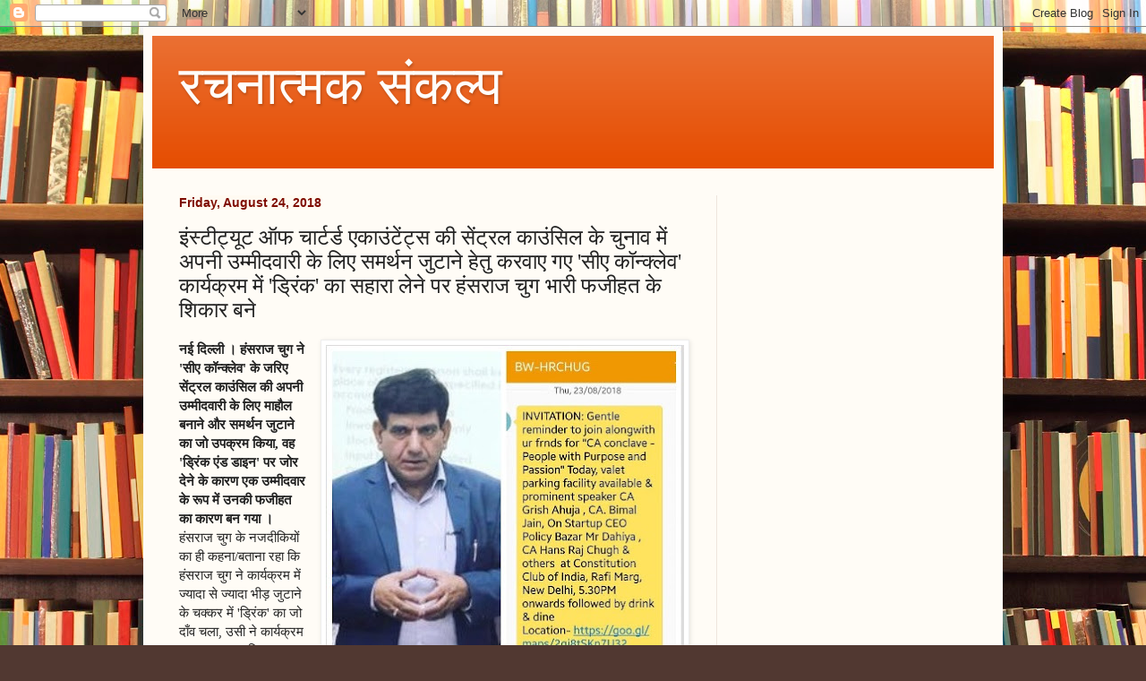

--- FILE ---
content_type: text/html; charset=UTF-8
request_url: http://www.rachnatmaksankalp.in/2018/08/blog-post_24.html
body_size: 20400
content:
<!DOCTYPE html>
<html class='v2' dir='ltr' lang='en'>
<head>
<link href='https://www.blogger.com/static/v1/widgets/4128112664-css_bundle_v2.css' rel='stylesheet' type='text/css'/>
<meta content='width=1100' name='viewport'/>
<meta content='text/html; charset=UTF-8' http-equiv='Content-Type'/>
<meta content='blogger' name='generator'/>
<link href='http://www.rachnatmaksankalp.in/favicon.ico' rel='icon' type='image/x-icon'/>
<link href='http://www.rachnatmaksankalp.in/2018/08/blog-post_24.html' rel='canonical'/>
<link rel="alternate" type="application/atom+xml" title="रचन&#2366;त&#2381;मक स&#2306;कल&#2381;प - Atom" href="http://www.rachnatmaksankalp.in/feeds/posts/default" />
<link rel="alternate" type="application/rss+xml" title="रचन&#2366;त&#2381;मक स&#2306;कल&#2381;प - RSS" href="http://www.rachnatmaksankalp.in/feeds/posts/default?alt=rss" />
<link rel="service.post" type="application/atom+xml" title="रचन&#2366;त&#2381;मक स&#2306;कल&#2381;प - Atom" href="https://www.blogger.com/feeds/609181182660716310/posts/default" />

<link rel="alternate" type="application/atom+xml" title="रचन&#2366;त&#2381;मक स&#2306;कल&#2381;प - Atom" href="http://www.rachnatmaksankalp.in/feeds/4936355131343149181/comments/default" />
<!--Can't find substitution for tag [blog.ieCssRetrofitLinks]-->
<link href='https://blogger.googleusercontent.com/img/b/R29vZ2xl/AVvXsEhGysTaokAhWceqO8lphR-wYjkafjoswgfIUFTVzbIMxO7VltOCt5R3Ep-sHNREhV7fkY8_Wi6_xPLN5vw7ohJm3UIIvTN9lhXObCm9PK6GWPA-Q9EMey08zD4RC-nO9JdhkllNfMGWv8rb/s400/CAChug.jpg' rel='image_src'/>
<meta content='http://www.rachnatmaksankalp.in/2018/08/blog-post_24.html' property='og:url'/>
<meta content='इंस्टीट्यूट ऑफ चार्टर्ड एकाउंटेंट्स की सेंट्रल काउंसिल के चुनाव में अपनी उम्मीदवारी के लिए समर्थन जुटाने हेतु करवाए गए &#39;सीए कॉन्क्लेव&#39; कार्यक्रम में &#39;ड्रिंक&#39; का सहारा लेने पर हंसराज चुग भारी फजीहत के शिकार बने' property='og:title'/>
<meta content='   नई  दिल्ली । हंसराज चुग ने &#39;सीए कॉन्क्लेव&#39; के जरिए सेंट्रल काउंसिल की अपनी  उम्मीदवारी के लिए माहौल बनाने और समर्थन जुटाने का जो उपक्रम क...' property='og:description'/>
<meta content='https://blogger.googleusercontent.com/img/b/R29vZ2xl/AVvXsEhGysTaokAhWceqO8lphR-wYjkafjoswgfIUFTVzbIMxO7VltOCt5R3Ep-sHNREhV7fkY8_Wi6_xPLN5vw7ohJm3UIIvTN9lhXObCm9PK6GWPA-Q9EMey08zD4RC-nO9JdhkllNfMGWv8rb/w1200-h630-p-k-no-nu/CAChug.jpg' property='og:image'/>
<title>रचन&#2366;त&#2381;मक स&#2306;कल&#2381;प: इ&#2306;स&#2381;ट&#2368;ट&#2381;य&#2370;ट ऑफ च&#2366;र&#2381;टर&#2381;ड एक&#2366;उ&#2306;ट&#2375;&#2306;ट&#2381;स क&#2368; स&#2375;&#2306;ट&#2381;रल क&#2366;उ&#2306;स&#2367;ल क&#2375; च&#2369;न&#2366;व म&#2375;&#2306; अपन&#2368; उम&#2381;म&#2368;दव&#2366;र&#2368; क&#2375; ल&#2367;ए समर&#2381;थन ज&#2369;ट&#2366;न&#2375; ह&#2375;त&#2369; करव&#2366;ए गए 'स&#2368;ए क&#2377;न&#2381;क&#2381;ल&#2375;व' क&#2366;र&#2381;यक&#2381;रम म&#2375;&#2306; 'ड&#2381;र&#2367;&#2306;क' क&#2366; सह&#2366;र&#2366; ल&#2375;न&#2375; पर ह&#2306;सर&#2366;ज च&#2369;ग भ&#2366;र&#2368; फज&#2368;हत क&#2375; श&#2367;क&#2366;र बन&#2375;</title>
<style id='page-skin-1' type='text/css'><!--
/*
-----------------------------------------------
Blogger Template Style
Name:     Simple
Designer: Blogger
URL:      www.blogger.com
----------------------------------------------- */
/* Content
----------------------------------------------- */
body {
font: normal normal 14px Georgia, Utopia, 'Palatino Linotype', Palatino, serif;
color: #222222;
background: #513831 url(//themes.googleusercontent.com/image?id=1KH22PlFqsiVYxboQNAoJjYmRbw5M4REHmdJbHT5M2x9zVMGrCqwSjZvaQW_A10KPc6Il) repeat scroll top center /* Credit: luoman (https://www.istockphoto.com/googleimages.php?id=11394138&amp;platform=blogger) */;
padding: 0 40px 40px 40px;
}
html body .region-inner {
min-width: 0;
max-width: 100%;
width: auto;
}
h2 {
font-size: 22px;
}
a:link {
text-decoration:none;
color: #993300;
}
a:visited {
text-decoration:none;
color: #888888;
}
a:hover {
text-decoration:underline;
color: #ff1900;
}
.body-fauxcolumn-outer .fauxcolumn-inner {
background: transparent none repeat scroll top left;
_background-image: none;
}
.body-fauxcolumn-outer .cap-top {
position: absolute;
z-index: 1;
height: 400px;
width: 100%;
}
.body-fauxcolumn-outer .cap-top .cap-left {
width: 100%;
background: transparent none repeat-x scroll top left;
_background-image: none;
}
.content-outer {
-moz-box-shadow: 0 0 40px rgba(0, 0, 0, .15);
-webkit-box-shadow: 0 0 5px rgba(0, 0, 0, .15);
-goog-ms-box-shadow: 0 0 10px #333333;
box-shadow: 0 0 40px rgba(0, 0, 0, .15);
margin-bottom: 1px;
}
.content-inner {
padding: 10px 10px;
}
.content-inner {
background-color: #fffcf6;
}
/* Header
----------------------------------------------- */
.header-outer {
background: #e54c00 url(https://resources.blogblog.com/blogblog/data/1kt/simple/gradients_light.png) repeat-x scroll 0 -400px;
_background-image: none;
}
.Header h1 {
font: normal normal 60px Georgia, Utopia, 'Palatino Linotype', Palatino, serif;
color: #fffdfa;
text-shadow: 1px 2px 3px rgba(0, 0, 0, .2);
}
.Header h1 a {
color: #fffdfa;
}
.Header .description {
font-size: 140%;
color: #ffffff;
}
.header-inner .Header .titlewrapper {
padding: 22px 30px;
}
.header-inner .Header .descriptionwrapper {
padding: 0 30px;
}
/* Tabs
----------------------------------------------- */
.tabs-inner .section:first-child {
border-top: 0 solid #eee5dd;
}
.tabs-inner .section:first-child ul {
margin-top: -0;
border-top: 0 solid #eee5dd;
border-left: 0 solid #eee5dd;
border-right: 0 solid #eee5dd;
}
.tabs-inner .widget ul {
background: #ccb666 none repeat-x scroll 0 -800px;
_background-image: none;
border-bottom: 1px solid #eee5dd;
margin-top: 0;
margin-left: -30px;
margin-right: -30px;
}
.tabs-inner .widget li a {
display: inline-block;
padding: .6em 1em;
font: normal normal 16px Georgia, Utopia, 'Palatino Linotype', Palatino, serif;
color: #66ccb6;
border-left: 1px solid #fffcf6;
border-right: 1px solid #eee5dd;
}
.tabs-inner .widget li:first-child a {
border-left: none;
}
.tabs-inner .widget li.selected a, .tabs-inner .widget li a:hover {
color: #7f0c00;
background-color: #fff9ee;
text-decoration: none;
}
/* Columns
----------------------------------------------- */
.main-outer {
border-top: 0 solid #eee5dd;
}
.fauxcolumn-left-outer .fauxcolumn-inner {
border-right: 1px solid #eee5dd;
}
.fauxcolumn-right-outer .fauxcolumn-inner {
border-left: 1px solid #eee5dd;
}
/* Headings
----------------------------------------------- */
div.widget > h2,
div.widget h2.title {
margin: 0 0 1em 0;
font: normal bold 16px Georgia, Utopia, 'Palatino Linotype', Palatino, serif;
color: #ff1800;
}
/* Widgets
----------------------------------------------- */
.widget .zippy {
color: #7bcc66;
text-shadow: 2px 2px 1px rgba(0, 0, 0, .1);
}
.widget .popular-posts ul {
list-style: none;
}
/* Posts
----------------------------------------------- */
h2.date-header {
font: normal bold 14px Arial, Tahoma, Helvetica, FreeSans, sans-serif;
}
.date-header span {
background-color: #fffaf1;
color: #7f0c00;
padding: inherit;
letter-spacing: inherit;
margin: inherit;
}
.main-inner {
padding-top: 30px;
padding-bottom: 30px;
}
.main-inner .column-center-inner {
padding: 0 15px;
}
.main-inner .column-center-inner .section {
margin: 0 15px;
}
.post {
margin: 0 0 25px 0;
}
h3.post-title, .comments h4 {
font: normal normal 24px Georgia, Utopia, 'Palatino Linotype', Palatino, serif;
margin: .75em 0 0;
}
.post-body {
font-size: 110%;
line-height: 1.4;
position: relative;
}
.post-body img, .post-body .tr-caption-container, .Profile img, .Image img,
.BlogList .item-thumbnail img {
padding: 2px;
background: #ffffff;
border: 1px solid #eeeeee;
-moz-box-shadow: 1px 1px 5px rgba(0, 0, 0, .1);
-webkit-box-shadow: 1px 1px 5px rgba(0, 0, 0, .1);
box-shadow: 1px 1px 5px rgba(0, 0, 0, .1);
}
.post-body img, .post-body .tr-caption-container {
padding: 5px;
}
.post-body .tr-caption-container {
color: #222222;
}
.post-body .tr-caption-container img {
padding: 0;
background: transparent;
border: none;
-moz-box-shadow: 0 0 0 rgba(0, 0, 0, .1);
-webkit-box-shadow: 0 0 0 rgba(0, 0, 0, .1);
box-shadow: 0 0 0 rgba(0, 0, 0, .1);
}
.post-header {
margin: 0 0 1.5em;
line-height: 1.6;
font-size: 90%;
}
.post-footer {
margin: 20px -2px 0;
padding: 5px 10px;
color: #993300;
background-color: #66ccb6;
border-bottom: 1px solid #66ccb6;
line-height: 1.6;
font-size: 90%;
}
#comments .comment-author {
padding-top: 1.5em;
border-top: 1px solid #eee5dd;
background-position: 0 1.5em;
}
#comments .comment-author:first-child {
padding-top: 0;
border-top: none;
}
.avatar-image-container {
margin: .2em 0 0;
}
#comments .avatar-image-container img {
border: 1px solid #eeeeee;
}
/* Comments
----------------------------------------------- */
.comments .comments-content .icon.blog-author {
background-repeat: no-repeat;
background-image: url([data-uri]);
}
.comments .comments-content .loadmore a {
border-top: 1px solid #7bcc66;
border-bottom: 1px solid #7bcc66;
}
.comments .comment-thread.inline-thread {
background-color: #66ccb6;
}
.comments .continue {
border-top: 2px solid #7bcc66;
}
/* Accents
---------------------------------------------- */
.section-columns td.columns-cell {
border-left: 1px solid #eee5dd;
}
.blog-pager {
background: transparent none no-repeat scroll top center;
}
.blog-pager-older-link, .home-link,
.blog-pager-newer-link {
background-color: #fffcf6;
padding: 5px;
}
.footer-outer {
border-top: 0 dashed #bbbbbb;
}
/* Mobile
----------------------------------------------- */
body.mobile  {
background-size: auto;
}
.mobile .body-fauxcolumn-outer {
background: transparent none repeat scroll top left;
}
.mobile .body-fauxcolumn-outer .cap-top {
background-size: 100% auto;
}
.mobile .content-outer {
-webkit-box-shadow: 0 0 3px rgba(0, 0, 0, .15);
box-shadow: 0 0 3px rgba(0, 0, 0, .15);
}
.mobile .tabs-inner .widget ul {
margin-left: 0;
margin-right: 0;
}
.mobile .post {
margin: 0;
}
.mobile .main-inner .column-center-inner .section {
margin: 0;
}
.mobile .date-header span {
padding: 0.1em 10px;
margin: 0 -10px;
}
.mobile h3.post-title {
margin: 0;
}
.mobile .blog-pager {
background: transparent none no-repeat scroll top center;
}
.mobile .footer-outer {
border-top: none;
}
.mobile .main-inner, .mobile .footer-inner {
background-color: #fffcf6;
}
.mobile-index-contents {
color: #222222;
}
.mobile-link-button {
background-color: #993300;
}
.mobile-link-button a:link, .mobile-link-button a:visited {
color: #ffffff;
}
.mobile .tabs-inner .section:first-child {
border-top: none;
}
.mobile .tabs-inner .PageList .widget-content {
background-color: #fff9ee;
color: #7f0c00;
border-top: 1px solid #eee5dd;
border-bottom: 1px solid #eee5dd;
}
.mobile .tabs-inner .PageList .widget-content .pagelist-arrow {
border-left: 1px solid #eee5dd;
}

--></style>
<style id='template-skin-1' type='text/css'><!--
body {
min-width: 960px;
}
.content-outer, .content-fauxcolumn-outer, .region-inner {
min-width: 960px;
max-width: 960px;
_width: 960px;
}
.main-inner .columns {
padding-left: 0;
padding-right: 310px;
}
.main-inner .fauxcolumn-center-outer {
left: 0;
right: 310px;
/* IE6 does not respect left and right together */
_width: expression(this.parentNode.offsetWidth -
parseInt("0") -
parseInt("310px") + 'px');
}
.main-inner .fauxcolumn-left-outer {
width: 0;
}
.main-inner .fauxcolumn-right-outer {
width: 310px;
}
.main-inner .column-left-outer {
width: 0;
right: 100%;
margin-left: -0;
}
.main-inner .column-right-outer {
width: 310px;
margin-right: -310px;
}
#layout {
min-width: 0;
}
#layout .content-outer {
min-width: 0;
width: 800px;
}
#layout .region-inner {
min-width: 0;
width: auto;
}
body#layout div.add_widget {
padding: 8px;
}
body#layout div.add_widget a {
margin-left: 32px;
}
--></style>
<style>
    body {background-image:url(\/\/themes.googleusercontent.com\/image?id=1KH22PlFqsiVYxboQNAoJjYmRbw5M4REHmdJbHT5M2x9zVMGrCqwSjZvaQW_A10KPc6Il);}
    
@media (max-width: 200px) { body {background-image:url(\/\/themes.googleusercontent.com\/image?id=1KH22PlFqsiVYxboQNAoJjYmRbw5M4REHmdJbHT5M2x9zVMGrCqwSjZvaQW_A10KPc6Il&options=w200);}}
@media (max-width: 400px) and (min-width: 201px) { body {background-image:url(\/\/themes.googleusercontent.com\/image?id=1KH22PlFqsiVYxboQNAoJjYmRbw5M4REHmdJbHT5M2x9zVMGrCqwSjZvaQW_A10KPc6Il&options=w400);}}
@media (max-width: 800px) and (min-width: 401px) { body {background-image:url(\/\/themes.googleusercontent.com\/image?id=1KH22PlFqsiVYxboQNAoJjYmRbw5M4REHmdJbHT5M2x9zVMGrCqwSjZvaQW_A10KPc6Il&options=w800);}}
@media (max-width: 1200px) and (min-width: 801px) { body {background-image:url(\/\/themes.googleusercontent.com\/image?id=1KH22PlFqsiVYxboQNAoJjYmRbw5M4REHmdJbHT5M2x9zVMGrCqwSjZvaQW_A10KPc6Il&options=w1200);}}
/* Last tag covers anything over one higher than the previous max-size cap. */
@media (min-width: 1201px) { body {background-image:url(\/\/themes.googleusercontent.com\/image?id=1KH22PlFqsiVYxboQNAoJjYmRbw5M4REHmdJbHT5M2x9zVMGrCqwSjZvaQW_A10KPc6Il&options=w1600);}}
  </style>
<link href='https://www.blogger.com/dyn-css/authorization.css?targetBlogID=609181182660716310&amp;zx=d9dbdc4e-ab2a-406d-832b-d6c2b8e38ecb' media='none' onload='if(media!=&#39;all&#39;)media=&#39;all&#39;' rel='stylesheet'/><noscript><link href='https://www.blogger.com/dyn-css/authorization.css?targetBlogID=609181182660716310&amp;zx=d9dbdc4e-ab2a-406d-832b-d6c2b8e38ecb' rel='stylesheet'/></noscript>
<meta name='google-adsense-platform-account' content='ca-host-pub-1556223355139109'/>
<meta name='google-adsense-platform-domain' content='blogspot.com'/>

<!-- data-ad-client=ca-pub-6626484956589550 -->

</head>
<body class='loading variant-literate'>
<div class='navbar section' id='navbar' name='Navbar'><div class='widget Navbar' data-version='1' id='Navbar1'><script type="text/javascript">
    function setAttributeOnload(object, attribute, val) {
      if(window.addEventListener) {
        window.addEventListener('load',
          function(){ object[attribute] = val; }, false);
      } else {
        window.attachEvent('onload', function(){ object[attribute] = val; });
      }
    }
  </script>
<div id="navbar-iframe-container"></div>
<script type="text/javascript" src="https://apis.google.com/js/platform.js"></script>
<script type="text/javascript">
      gapi.load("gapi.iframes:gapi.iframes.style.bubble", function() {
        if (gapi.iframes && gapi.iframes.getContext) {
          gapi.iframes.getContext().openChild({
              url: 'https://www.blogger.com/navbar/609181182660716310?po\x3d4936355131343149181\x26origin\x3dhttp://www.rachnatmaksankalp.in',
              where: document.getElementById("navbar-iframe-container"),
              id: "navbar-iframe"
          });
        }
      });
    </script><script type="text/javascript">
(function() {
var script = document.createElement('script');
script.type = 'text/javascript';
script.src = '//pagead2.googlesyndication.com/pagead/js/google_top_exp.js';
var head = document.getElementsByTagName('head')[0];
if (head) {
head.appendChild(script);
}})();
</script>
</div></div>
<div class='body-fauxcolumns'>
<div class='fauxcolumn-outer body-fauxcolumn-outer'>
<div class='cap-top'>
<div class='cap-left'></div>
<div class='cap-right'></div>
</div>
<div class='fauxborder-left'>
<div class='fauxborder-right'></div>
<div class='fauxcolumn-inner'>
</div>
</div>
<div class='cap-bottom'>
<div class='cap-left'></div>
<div class='cap-right'></div>
</div>
</div>
</div>
<div class='content'>
<div class='content-fauxcolumns'>
<div class='fauxcolumn-outer content-fauxcolumn-outer'>
<div class='cap-top'>
<div class='cap-left'></div>
<div class='cap-right'></div>
</div>
<div class='fauxborder-left'>
<div class='fauxborder-right'></div>
<div class='fauxcolumn-inner'>
</div>
</div>
<div class='cap-bottom'>
<div class='cap-left'></div>
<div class='cap-right'></div>
</div>
</div>
</div>
<div class='content-outer'>
<div class='content-cap-top cap-top'>
<div class='cap-left'></div>
<div class='cap-right'></div>
</div>
<div class='fauxborder-left content-fauxborder-left'>
<div class='fauxborder-right content-fauxborder-right'></div>
<div class='content-inner'>
<header>
<div class='header-outer'>
<div class='header-cap-top cap-top'>
<div class='cap-left'></div>
<div class='cap-right'></div>
</div>
<div class='fauxborder-left header-fauxborder-left'>
<div class='fauxborder-right header-fauxborder-right'></div>
<div class='region-inner header-inner'>
<div class='header section' id='header' name='Header'><div class='widget Header' data-version='1' id='Header1'>
<div id='header-inner'>
<div class='titlewrapper'>
<h1 class='title'>
<a href='http://www.rachnatmaksankalp.in/'>
रचन&#2366;त&#2381;मक स&#2306;कल&#2381;प
</a>
</h1>
</div>
<div class='descriptionwrapper'>
<p class='description'><span>
</span></p>
</div>
</div>
</div></div>
</div>
</div>
<div class='header-cap-bottom cap-bottom'>
<div class='cap-left'></div>
<div class='cap-right'></div>
</div>
</div>
</header>
<div class='tabs-outer'>
<div class='tabs-cap-top cap-top'>
<div class='cap-left'></div>
<div class='cap-right'></div>
</div>
<div class='fauxborder-left tabs-fauxborder-left'>
<div class='fauxborder-right tabs-fauxborder-right'></div>
<div class='region-inner tabs-inner'>
<div class='tabs no-items section' id='crosscol' name='Cross-Column'></div>
<div class='tabs no-items section' id='crosscol-overflow' name='Cross-Column 2'></div>
</div>
</div>
<div class='tabs-cap-bottom cap-bottom'>
<div class='cap-left'></div>
<div class='cap-right'></div>
</div>
</div>
<div class='main-outer'>
<div class='main-cap-top cap-top'>
<div class='cap-left'></div>
<div class='cap-right'></div>
</div>
<div class='fauxborder-left main-fauxborder-left'>
<div class='fauxborder-right main-fauxborder-right'></div>
<div class='region-inner main-inner'>
<div class='columns fauxcolumns'>
<div class='fauxcolumn-outer fauxcolumn-center-outer'>
<div class='cap-top'>
<div class='cap-left'></div>
<div class='cap-right'></div>
</div>
<div class='fauxborder-left'>
<div class='fauxborder-right'></div>
<div class='fauxcolumn-inner'>
</div>
</div>
<div class='cap-bottom'>
<div class='cap-left'></div>
<div class='cap-right'></div>
</div>
</div>
<div class='fauxcolumn-outer fauxcolumn-left-outer'>
<div class='cap-top'>
<div class='cap-left'></div>
<div class='cap-right'></div>
</div>
<div class='fauxborder-left'>
<div class='fauxborder-right'></div>
<div class='fauxcolumn-inner'>
</div>
</div>
<div class='cap-bottom'>
<div class='cap-left'></div>
<div class='cap-right'></div>
</div>
</div>
<div class='fauxcolumn-outer fauxcolumn-right-outer'>
<div class='cap-top'>
<div class='cap-left'></div>
<div class='cap-right'></div>
</div>
<div class='fauxborder-left'>
<div class='fauxborder-right'></div>
<div class='fauxcolumn-inner'>
</div>
</div>
<div class='cap-bottom'>
<div class='cap-left'></div>
<div class='cap-right'></div>
</div>
</div>
<!-- corrects IE6 width calculation -->
<div class='columns-inner'>
<div class='column-center-outer'>
<div class='column-center-inner'>
<div class='main section' id='main' name='Main'><div class='widget Blog' data-version='1' id='Blog1'>
<div class='blog-posts hfeed'>

          <div class="date-outer">
        
<h2 class='date-header'><span>Friday, August 24, 2018</span></h2>

          <div class="date-posts">
        
<div class='post-outer'>
<div class='post hentry uncustomized-post-template' itemprop='blogPost' itemscope='itemscope' itemtype='http://schema.org/BlogPosting'>
<meta content='https://blogger.googleusercontent.com/img/b/R29vZ2xl/AVvXsEhGysTaokAhWceqO8lphR-wYjkafjoswgfIUFTVzbIMxO7VltOCt5R3Ep-sHNREhV7fkY8_Wi6_xPLN5vw7ohJm3UIIvTN9lhXObCm9PK6GWPA-Q9EMey08zD4RC-nO9JdhkllNfMGWv8rb/s400/CAChug.jpg' itemprop='image_url'/>
<meta content='609181182660716310' itemprop='blogId'/>
<meta content='4936355131343149181' itemprop='postId'/>
<a name='4936355131343149181'></a>
<h3 class='post-title entry-title' itemprop='name'>
इ&#2306;स&#2381;ट&#2368;ट&#2381;य&#2370;ट ऑफ च&#2366;र&#2381;टर&#2381;ड एक&#2366;उ&#2306;ट&#2375;&#2306;ट&#2381;स क&#2368; स&#2375;&#2306;ट&#2381;रल क&#2366;उ&#2306;स&#2367;ल क&#2375; च&#2369;न&#2366;व म&#2375;&#2306; अपन&#2368; उम&#2381;म&#2368;दव&#2366;र&#2368; क&#2375; ल&#2367;ए समर&#2381;थन ज&#2369;ट&#2366;न&#2375; ह&#2375;त&#2369; करव&#2366;ए गए 'स&#2368;ए क&#2377;न&#2381;क&#2381;ल&#2375;व' क&#2366;र&#2381;यक&#2381;रम म&#2375;&#2306; 'ड&#2381;र&#2367;&#2306;क' क&#2366; सह&#2366;र&#2366; ल&#2375;न&#2375; पर ह&#2306;सर&#2366;ज च&#2369;ग भ&#2366;र&#2368; फज&#2368;हत क&#2375; श&#2367;क&#2366;र बन&#2375;
</h3>
<div class='post-header'>
<div class='post-header-line-1'></div>
</div>
<div class='post-body entry-content' id='post-body-4936355131343149181' itemprop='description articleBody'>
<div dir="ltr" style="text-align: left;" trbidi="on">
<div class="separator" style="clear: both; text-align: center;">
<a href="https://blogger.googleusercontent.com/img/b/R29vZ2xl/AVvXsEhGysTaokAhWceqO8lphR-wYjkafjoswgfIUFTVzbIMxO7VltOCt5R3Ep-sHNREhV7fkY8_Wi6_xPLN5vw7ohJm3UIIvTN9lhXObCm9PK6GWPA-Q9EMey08zD4RC-nO9JdhkllNfMGWv8rb/s1600/CAChug.jpg" imageanchor="1" style="clear: right; float: right; margin-bottom: 1em; margin-left: 1em;"><img border="0" data-original-height="403" data-original-width="403" height="400" src="https://blogger.googleusercontent.com/img/b/R29vZ2xl/AVvXsEhGysTaokAhWceqO8lphR-wYjkafjoswgfIUFTVzbIMxO7VltOCt5R3Ep-sHNREhV7fkY8_Wi6_xPLN5vw7ohJm3UIIvTN9lhXObCm9PK6GWPA-Q9EMey08zD4RC-nO9JdhkllNfMGWv8rb/s400/CAChug.jpg" width="400" /></a></div>
<b>नई
 द&#2367;ल&#2381;ल&#2368; &#2404; ह&#2306;सर&#2366;ज च&#2369;ग न&#2375; 'स&#2368;ए क&#2377;न&#2381;क&#2381;ल&#2375;व' क&#2375; जर&#2367;ए स&#2375;&#2306;ट&#2381;रल क&#2366;उ&#2306;स&#2367;ल क&#2368; अपन&#2368; 
उम&#2381;म&#2368;दव&#2366;र&#2368; क&#2375; ल&#2367;ए म&#2366;ह&#2380;ल बन&#2366;न&#2375; और समर&#2381;थन ज&#2369;ट&#2366;न&#2375; क&#2366; ज&#2379; उपक&#2381;रम क&#2367;य&#2366;, वह 
'ड&#2381;र&#2367;&#2306;क ए&#2306;ड ड&#2366;इन' पर ज&#2379;र द&#2375;न&#2375; क&#2375; क&#2366;रण एक उम&#2381;म&#2368;दव&#2366;र क&#2375; र&#2370;प म&#2375;&#2306; उनक&#2368; फज&#2368;हत
 क&#2366; क&#2366;रण बन गय&#2366; &#2404; </b>ह&#2306;सर&#2366;ज च&#2369;ग क&#2375; नजद&#2368;क&#2367;य&#2379;&#2306; क&#2366; ह&#2368; कहन&#2366;/बत&#2366;न&#2366; रह&#2366; क&#2367; 
ह&#2306;सर&#2366;ज च&#2369;ग न&#2375; क&#2366;र&#2381;यक&#2381;रम म&#2375;&#2306; ज&#2381;य&#2366;द&#2366; स&#2375; ज&#2381;य&#2366;द&#2366; भ&#2368;ड़ ज&#2369;ट&#2366;न&#2375; क&#2375; चक&#2381;कर म&#2375;&#2306; 
'ड&#2381;र&#2367;&#2306;क' क&#2366; ज&#2379; द&#2366;&#2305;व चल&#2366;, उस&#2368; न&#2375; क&#2366;र&#2381;यक&#2381;रम क&#2366; कब&#2366;ड़&#2366; कर द&#2367;य&#2366; &#2404; नजद&#2368;क&#2367;य&#2379;&#2306; 
क&#2375; ह&#2368; अन&#2369;स&#2366;र, क&#2366;र&#2381;यक&#2381;रम स&#2375; ठ&#2368;क पहल&#2375; ह&#2306;सर&#2366;ज च&#2369;ग दरअसल इस ब&#2366;त क&#2379; ल&#2375;कर 
च&#2367;&#2306;त&#2367;त ह&#2379; उठ&#2375; थ&#2375; क&#2367; क&#2366;र&#2381;यक&#2381;रम म&#2375;&#2306; यद&#2367; ल&#2379;ग नह&#2368;&#2306; ज&#2369;ट&#2375;, त&#2379; क&#2381;य&#2366; ह&#2379;ग&#2366; ? इस 
सव&#2366;ल न&#2375; उन&#2381;ह&#2375;&#2306; इतन&#2366; पर&#2375;श&#2366;न कर द&#2367;य&#2366; क&#2367; उन&#2381;ह&#2379;&#2306;न&#2375; 'ड&#2381;र&#2367;&#2306;क' क&#2366; ऑफर ओपन कर 
द&#2367;य&#2366; &#2404; नजद&#2368;क&#2367;य&#2379;&#2306; क&#2366; कहन&#2366; ह&#2376; क&#2367; क&#2366;र&#2381;यक&#2381;रम म&#2375;&#2306; आन&#2375; व&#2366;ल&#2375; ल&#2379;ग&#2379;&#2306; क&#2375; ल&#2367;ए 
ड&#2381;र&#2367;&#2306;क क&#2368; व&#2381;यवस&#2381;थ&#2366; त&#2379; पहल&#2375; स&#2375; थ&#2368;, ल&#2375;क&#2367;न उसक&#2368; ब&#2366;त ज&#2381;य&#2366;द&#2366; प&#2381;रच&#2366;र&#2367;त नह&#2368;&#2306; थ&#2368;
 &#2404; ल&#2375;क&#2367;न अपन&#2368; च&#2367;&#2306;त&#2366; स&#2375; उबरन&#2375; क&#2375; ल&#2367;ए ह&#2306;सर&#2366;ज च&#2369;ग न&#2375; क&#2366;र&#2381;यक&#2381;रम क&#2366; म&#2369;ख&#2381;य 
आकर&#2381;षण ड&#2381;र&#2367;&#2306;क' ह&#2368; बन&#2366; द&#2367;य&#2366; &#2404; इसक&#2375; चलत&#2375;, क&#2366;र&#2381;यक&#2381;रम स&#2375; ठ&#2368;क पहल&#2375; ल&#2379;ग&#2379;&#2306; क&#2379; ज&#2379; स&#2306;द&#2375;श म&#2367;ल&#2375;, उसम&#2375;&#2306; 'ड&#2381;र&#2367;&#2306;क' क&#2368; ब&#2366;त क&#2379; ख&#2366;स&#2368; प&#2381;रम&#2369;खत&#2366; द&#2368; गई &#2404; <b>ह&#2306;सर&#2366;ज
 च&#2369;ग न&#2375; म&#2366;न&#2366;/समझ&#2366; क&#2367; ड&#2381;र&#2367;&#2306;क क&#2366; ऑफर रह&#2375;ग&#2366;, त&#2379; क&#2366;र&#2381;यक&#2381;रम म&#2375;&#2306; ख&#2370;ब भ&#2368;ड़ 
ज&#2369;ट&#2375;ग&#2368; - और एक उम&#2381;म&#2368;दव&#2366;र क&#2375; र&#2370;प म&#2375;&#2306; उनक&#2366; ड&#2306;क&#2366; बज&#2375;ग&#2366; &#2404; भ&#2368;ड़ ज&#2369;टन&#2375; क&#2368; उनक&#2368; 
उम&#2381;म&#2368;द त&#2379; प&#2370;र&#2368; ह&#2379; गई; प&#2381;रत&#2381;यक&#2381;षदर&#2381;श&#2367;य&#2379;&#2306; क&#2375; अन&#2369;स&#2366;र, उनक&#2375; क&#2366;र&#2381;यक&#2381;रम म&#2375;&#2306; 
स&#2366;ढ़&#2375; प&#2366;&#2305;च स&#2375; छह स&#2380; क&#2375; ब&#2368;च ल&#2379;ग ज&#2369;ट&#2375; और अध&#2367;कतर य&#2369;व&#2366; च&#2366;र&#2381;टर&#2381;ड एक&#2366;उ&#2306;ट&#2375;&#2306;ट&#2381;स 
थ&#2375; - ल&#2375;क&#2367;न क&#2366;र&#2381;यक&#2381;रम म&#2375;&#2306; ज&#2369;ट&#2368; भ&#2368;ड़ ज&#2367;स तरह स&#2375; 'ड&#2381;र&#2367;&#2306;क' पर ट&#2370;ट&#2368; पड़&#2368;, उसक&#2375; 
चलत&#2375; न स&#2367;र&#2381;फ क&#2366;र&#2381;यक&#2381;रम क&#2366; स&#2366;र&#2366; ग&#2381;र&#2375;स म&#2367;ट&#2381;ट&#2368; म&#2375;&#2306; म&#2367;ल गय&#2366;, बल&#2381;क&#2367; बदइ&#2306;तज&#2366;म&#2368;
 क&#2366; ऐस&#2366; म&#2366;ह&#2380;ल बन&#2366; क&#2367; 'ड&#2381;र&#2367;&#2306;क' म&#2375;&#2306; द&#2367;लचस&#2381;प&#2368; न रखन&#2375; व&#2366;ल&#2375; च&#2366;र&#2381;टर&#2381;ड एक&#2366;उ&#2306;ट&#2375;&#2306;ट&#2381;स क&#2375; ल&#2367;ए वह&#2366;&#2305; 
र&#2369;कन&#2366; तक म&#2369;श&#2381;क&#2367;ल ह&#2379; गय&#2366; और कई ल&#2379;ग&#2379;&#2306; क&#2379; ब&#2367;न&#2366; ख&#2366;न&#2366; ख&#2366;य&#2375; ह&#2368; क&#2366;र&#2381;यक&#2381;रम स&#2381;थल स&#2375; ल&#2380;टन&#2366; 
पड़&#2366; &#2404;    </b><br />
ह&#2306;सर&#2366;ज च&#2369;ग क&#2375; नजद&#2368;क&#2367;य&#2379;&#2306; और समर&#2381;थक&#2379;&#2306; क&#2366; ह&#2368; कहन&#2366; 
ह&#2376; क&#2367; 'स&#2368;ए क&#2377;न&#2381;क&#2381;ल&#2375;व' क&#2375; जर&#2367;य&#2375; ह&#2306;सर&#2366;ज च&#2369;ग न&#2375; इ&#2306;स&#2381;ट&#2368;ट&#2381;य&#2370;ट क&#2368; स&#2375;&#2306;ट&#2381;रल 
क&#2366;उ&#2306;स&#2367;ल क&#2375; च&#2369;न&#2366;व म&#2375;&#2306; अपन&#2368; उम&#2381;म&#2368;दव&#2366;र&#2368; क&#2379; ऊ&#2305;च&#2368; छल&#2366;&#2305;ग द&#2375;न&#2375;/द&#2367;लव&#2366;न&#2375; क&#2368; ज&#2379; 
य&#2379;जन&#2366; बन&#2366;ई थ&#2368;, वह वह&#2366;&#2305; बन&#2375; अफर&#2366;तफर&#2368; क&#2375; म&#2366;ह&#2380;ल क&#2375; चलत&#2375; प&#2370;र&#2368; तरह फ&#2375;ल त&#2379; ह&#2379; 
ह&#2368; गई - <b>क&#2366;र&#2381;यक&#2381;रम म&#2375;&#2306; फ&#2376;ल&#2368; बदइ&#2306;तज&#2366;म&#2368; न&#2375; एक उम&#2381;म&#2368;दव&#2366;र क&#2375; र&#2370;प म&#2375;&#2306; ह&#2306;सर&#2366;ज च&#2369;ग क&#2368; अभ&#2368; तक क&#2368; 
उपलब&#2381;ध&#2367;य&#2379;&#2306; पर प&#2366;न&#2368; और फ&#2375;र द&#2367;य&#2366; ह&#2376; &#2404; ह&#2306;सर&#2366;ज च&#2369;ग क&#2375; समर&#2381;थक&#2379;&#2306; क&#2366; ह&#2368; म&#2366;नन&#2366; 
और कहन&#2366; ह&#2376; क&#2367; 'स&#2368;ए क&#2377;न&#2381;क&#2381;ल&#2375;व' क&#2379; सफल बन&#2366;न&#2375; म&#2375;&#2306; 'ड&#2381;र&#2367;&#2306;क' क&#2366; सह&#2366;र&#2366; ल&#2375;न&#2375; 
तथ&#2366; उसक&#2375; क&#2366;रण फ&#2376;ल&#2368; अफर&#2366;तफर&#2368; न&#2375; एक उम&#2381;म&#2368;दव&#2366;र क&#2375; र&#2370;प म&#2375;&#2306; ह&#2306;सर&#2366;ज च&#2369;ग क&#2379; 
प&#2368;छ&#2375; और धक&#2375;ल द&#2367;य&#2366; ह&#2376; &#2404;</b> उल&#2381;ल&#2375;खन&#2368;य ह&#2376; क&#2367; ह&#2306;सर&#2366;ज च&#2369;ग क&#2379; ल&#2379;ग&#2379;&#2306; क&#2375; ब&#2368;च एक
 अच&#2381;छ&#2375;, पढ़&#2375;-ल&#2367;ख&#2375;, ज&#2375;न&#2369;इन च&#2366;र&#2381;टर&#2381;ड एक&#2366;उ&#2306;ट&#2375;&#2306;ट न&#2375;त&#2366; क&#2375; र&#2370;प म&#2375;&#2306; द&#2375;ख&#2366;/पहच&#2366;न&#2366; 
ज&#2366;त&#2366; ह&#2376; &#2404; प&#2367;छल&#2368; ब&#2366;र म&#2366;म&#2370;ल&#2368; अ&#2306;तर स&#2375; वह स&#2375;&#2306;ट&#2381;रल क&#2366;उ&#2306;स&#2367;ल क&#2375; च&#2369;न&#2366;व म&#2375;&#2306; सफलत&#2366;
 प&#2366;न&#2375; स&#2375; रह गए  थ&#2375; &#2404; वह क&#2366;उ&#2306;स&#2367;ल सदस&#2381;य बन प&#2366;न&#2375; म&#2375;&#2306; त&#2379; सफल नह&#2368;&#2306; ह&#2379; सक&#2375; थ&#2375;,
 ल&#2375;क&#2367;न ल&#2379;ग&#2379;&#2306; क&#2375; द&#2367;ल ज&#2368;तन&#2375; म&#2375;&#2306; वह जर&#2370;र क&#2366;मय&#2366;ब ह&#2369;ए थ&#2375; &#2404; उनक&#2368; असफलत&#2366; न&#2375; 
बह&#2369;त स&#2375; ल&#2379;ग&#2379;&#2306; क&#2379; न&#2367;र&#2366;श क&#2367;य&#2366; थ&#2366;, क&#2381;य&#2379;&#2306;क&#2367; उन&#2381;ह&#2375;&#2306; लगत&#2366; थ&#2366; क&#2367; ह&#2306;सर&#2366;ज च&#2369;ग 
ज&#2376;स&#2375; व&#2381;यक&#2381;त&#2367;  क&#2379; स&#2375;&#2306;ट&#2381;रल क&#2366;उ&#2306;स&#2367;ल म&#2375;&#2306; ह&#2379;न&#2366; ह&#2368; च&#2366;ह&#2367;ए &#2404; <b>इस न&#2366;त&#2375;, इस ब&#2366;र 
उन&#2381;ह&#2375;&#2306; एक मजब&#2370;त उम&#2381;म&#2368;दव&#2366;र क&#2375; र&#2370;प म&#2375;&#2306; द&#2375;ख&#2366;/पहच&#2366;न&#2366; ज&#2366; रह&#2366; ह&#2376; &#2404; ल&#2375;क&#2367;न लगत&#2366; 
ह&#2376; क&#2367; ह&#2306;सर&#2366;ज च&#2369;ग क&#2379; ज&#2376;स&#2375; ख&#2369;द ह&#2368; अपन&#2375; ऊपर भर&#2379;स&#2366; नह&#2368;&#2306; रह&#2366; ह&#2376; &#2404; उनक&#2375; क&#2369;छ&#2375;क 
नजद&#2368;क&#2367;य&#2379;&#2306; क&#2366; कहन&#2366;/बत&#2366;न&#2366; ह&#2376; क&#2367; ह&#2306;सर&#2366;ज च&#2369;ग क&#2379; आजकल क&#2369;छ&#2375;क ऐस&#2375; ल&#2379;ग&#2379;&#2306; न&#2375; भ&#2368; 
घ&#2375;र ल&#2367;य&#2366; ह&#2376;, ज&#2379; उनक&#2368; उम&#2381;म&#2368;दव&#2366;र&#2368; क&#2366; समर&#2381;थन करन&#2375; क&#2375; न&#2366;म पर स&#2367;र&#2381;फ अपन&#2375; 
ख&#2366;न&#2375;-प&#2368;न&#2375; क&#2375; ज&#2369;ग&#2366;ड़ म&#2375;&#2306; रहत&#2375; ह&#2376;&#2306; &#2404; ऐस&#2375; ल&#2379;ग&#2379;&#2306; क&#2375; चक&#2381;कर म&#2375;&#2306;, ह&#2306;सर&#2366;ज च&#2369;ग 
अपन&#2375; प&#2369;र&#2366;न&#2375; स&#2366;थ&#2367;य&#2379;&#2306;/समर&#2381;थक&#2379;&#2306; स&#2375; भ&#2368; द&#2370;र ह&#2379;त&#2375; ह&#2369;ए द&#2367;ख रह&#2375; ह&#2376;&#2306; &#2404;</b> चर&#2381;च&#2366; 
ह&#2376; क&#2367; ख&#2366;न&#2375;-प&#2368;न&#2375; क&#2375; चक&#2381;कर म&#2375;&#2306; रहन&#2375; व&#2366;ल&#2375; नजद&#2368;क&#2367;य&#2379;&#2306; न&#2375; ह&#2368; उन&#2381;ह&#2375;&#2306; सल&#2366;ह द&#2368; थ&#2368;
 क&#2367; क&#2366;र&#2381;यक&#2381;रम म&#2375;&#2306; ड&#2381;र&#2367;&#2306;क क&#2368; ब&#2366;त क&#2379; ल&#2379;ग&#2379;&#2306; क&#2375; ब&#2368;च ज&#2379;रश&#2379;र स&#2375; प&#2381;रच&#2366;र&#2367;त कर&#2379;, त&#2379; बह&#2369;त च&#2366;र&#2381;टर&#2381;ड एक&#2366;उ&#2306;ट&#2375;&#2306;ट&#2381;स ज&#2369;ट&#2375;&#2306;ग&#2375; &#2404; ड&#2381;र&#2367;&#2306;क क&#2368; ब&#2366;त क&#2375; प&#2381;रच&#2366;र क&#2375; 'फ&#2366;र&#2381;म&#2370;ल&#2375;' स&#2375; भ&#2368;ड़ त&#2379; ज&#2369;ट गई, ल&#2375;क&#2367;न वह&#2368; भ&#2368;ड़ ह&#2306;सर&#2366;ज च&#2369;ग क&#2368; 
उम&#2381;म&#2368;दव&#2366;र&#2368; क&#2375; अभ&#2367;य&#2366;न क&#2366; कब&#2366;ड़&#2366; कर ब&#2376;ठ&#2368; &#2404;<br />
ह&#2306;सर&#2366;ज च&#2369;ग न&#2375; 'स&#2368;ए 
क&#2377;न&#2381;क&#2381;ल&#2375;व' क&#2375; ल&#2367;ए ह&#2366;ल&#2366;&#2305;क&#2367; अच&#2381;छ&#2368; त&#2376;य&#2366;र&#2368; क&#2368; थ&#2368; &#2404; ग&#2367;र&#2368;श आह&#2369;ज&#2366;, ब&#2367;मल ज&#2376;न, 
यश&#2368;ष दह&#2367;य&#2366;, अश&#2381;व&#2367;न रस&#2381;त&#2379;ग&#2368; ज&#2376;स&#2375; प&#2381;रत&#2367;ष&#2381;ठ&#2367;त व प&#2381;रम&#2369;ख ल&#2379;ग&#2379;&#2306; क&#2379; क&#2366;र&#2381;यक&#2381;रम 
म&#2375;&#2306; वक&#2381;त&#2366; क&#2375; र&#2370;प म&#2375;&#2306; आम&#2306;त&#2381;र&#2367;त क&#2367;य&#2366; गय&#2366; थ&#2366; &#2404; क&#2366;र&#2381;यक&#2381;रम क&#2375; ल&#2367;ए उन&#2381;ह&#2379;&#2306;न&#2375; रफ&#2368; म&#2366;र&#2381;ग स&#2381;थ&#2367;त क&#2377;न&#2381;स&#2381;ट&#2368;ट&#2381;य&#2370;शन क&#2381;लब ज&#2376;स&#2368; आस&#2366;न पह&#2369;&#2305;च व&#2366;ल&#2368; और ख&#2369;ल&#2368; जगह च&#2369;न&#2368; थ&#2368; &#2404; <b>क&#2366;र&#2381;यक&#2381;रम क&#2366; न&#2367;म&#2306;त&#2381;रण पत&#2381;र उन&#2381;ह&#2379;&#2306;न&#2375; 
बह&#2369;त ह&#2368; आकर&#2381;षक र&#2370;प म&#2375;&#2306; ड&#2367;ज&#2366;इन करव&#2366;य&#2366; थ&#2366;, ज&#2367;सक&#2368; कई ल&#2379;ग&#2379;&#2306; न&#2375; प&#2381;रश&#2306;स&#2366; भ&#2368; क&#2368;
 थ&#2368; &#2404; ल&#2375;क&#2367;न क&#2366;र&#2381;यक&#2381;रम क&#2366; द&#2367;न नजद&#2368;क आत&#2375; आत&#2375; ह&#2306;सर&#2366;ज च&#2369;ग ज&#2376;स&#2375; अपन&#2368; ह&#2368; 
उम&#2381;म&#2368;द स&#2375; डर गए &#2404; उन&#2381;ह&#2375;&#2306; डर ह&#2369;आ क&#2367; क&#2366;र&#2381;यक&#2381;रम म&#2375;&#2306; यद&#2367; ठ&#2368;क-ठ&#2366;क स&#2306;ख&#2381;य&#2366; म&#2375;&#2306; 
ल&#2379;ग नह&#2368;&#2306; पह&#2369;&#2305;च&#2375;, त&#2379; उनक&#2368; स&#2366;र&#2368; त&#2376;य&#2366;र&#2368; पर प&#2366;न&#2368; फ&#2367;र ज&#2366;य&#2375;ग&#2366; &#2404; उनक&#2375; नजद&#2368;क&#2367;य&#2379;&#2306;
 क&#2375; अन&#2369;स&#2366;र, उन&#2381;ह&#2375;&#2306; यह डर क&#2369;छ&#2375;क द&#2370;सर&#2375; उम&#2381;म&#2368;दव&#2366;र&#2379;&#2306; क&#2375; क&#2366;र&#2381;यक&#2381;रम&#2379;&#2306; क&#2375; प&#2367;ट 
ज&#2366;न&#2375; क&#2379; द&#2375;ख कर भ&#2368; ह&#2369;आ &#2404;</b> स&#2375;&#2306;ट&#2381;रल क&#2366;उ&#2306;स&#2367;ल म&#2375;&#2306; त&#2368;सर&#2368; टर&#2381;म क&#2375; ल&#2367;ए 
प&#2369;नर&#2381;न&#2367;र&#2381;व&#2366;च&#2367;त ह&#2379;न&#2375; क&#2368; त&#2376;य&#2366;र&#2368; कर रह&#2375; 'स&#2381;ट&#2366;र' उम&#2381;म&#2368;दव&#2366;र अत&#2369;ल ग&#2369;प&#2381;त&#2366; तक क&#2379;
 अपन&#2375; क&#2366;र&#2381;यक&#2381;रम&#2379;&#2306; म&#2375;&#2306; ज&#2367;स तरह श&#2381;र&#2379;त&#2366;ओ&#2306; क&#2366; ट&#2379;ट&#2366; पड़&#2366; द&#2375;ख&#2366; गय&#2366; ह&#2376;, उसन&#2375; 
लगत&#2366; ह&#2376; क&#2367; ह&#2306;सर&#2366;ज च&#2369;ग क&#2379; ब&#2369;र&#2368; तरह पर&#2375;श&#2366;न कर द&#2367;य&#2366; &#2404; ऐस&#2375; म&#2375;&#2306; उनक&#2375; 
नजद&#2368;क&#2367;य&#2379;&#2306; न&#2375; 'ड&#2381;र&#2367;&#2306;क' क&#2368; शरण म&#2375;&#2306; ज&#2366;न&#2375; क&#2366; फ&#2366;र&#2381;म&#2370;ल&#2366; उन&#2381;ह&#2375;&#2306; स&#2369;झ&#2366;य&#2366;, त&#2379; उस&#2375; 
उन&#2381;ह&#2379;&#2306;न&#2375; झट स&#2375; लपक और अपन&#2366; ल&#2367;य&#2366; &#2404; यह फ&#2366;र&#2381;म&#2370;ल&#2366; भ&#2368;ड़ ज&#2369;ट&#2366;न&#2375; म&#2375;&#2306; त&#2379; सफल ह&#2369;आ,
 ल&#2375;क&#2367;न इस 'सफलत&#2366;' न&#2375; ह&#2306;सर&#2366;ज च&#2369;ग क&#2368; पहच&#2366;न और स&#2366;ख पर द&#2366;ग लग&#2366;न&#2375; क&#2366; ह&#2368; क&#2366;म 
क&#2367;य&#2366; ह&#2376; &#2404; <b>क&#2366;र&#2381;यक&#2381;रम म&#2375;&#2306; पह&#2369;&#2305;च&#2375; ल&#2379;ग&#2379;&#2306; क&#2375; ब&#2368;च वक&#2381;त&#2366;ओ&#2306; क&#2379; स&#2369;नन&#2375; म&#2375;&#2306; 
द&#2367;लचस&#2381;प&#2368; कम ह&#2368; द&#2375;ख&#2368; गई; अध&#2367;कतर ल&#2379;ग 'ड&#2381;र&#2367;&#2306;क' क&#2368; तल&#2366;श म&#2375;&#2306; द&#2367;ख&#2375; - ह&#2366;लत यह 
ह&#2379; गई क&#2367; वक&#2381;त&#2366;ओ&#2306; क&#2375; भ&#2366;षण चलत&#2375; ह&#2369;ए ह&#2368; ड&#2381;र&#2367;&#2306;क और ख&#2366;न&#2366; ख&#2379;लन&#2375; क&#2375; ल&#2367;ए मजब&#2370;र 
ह&#2379;न&#2366; पड़&#2366;, ज&#2367;सम&#2375;&#2306; फ&#2367;र ज&#2379; अफर&#2366;तफर&#2368; फ&#2376;ल&#2368; त&#2379; उसम&#2375;&#2306; ह&#2306;सर&#2366;ज च&#2369;ग क&#2368; स&#2375;&#2306;ट&#2381;रल 
क&#2366;उ&#2306;स&#2367;ल क&#2375; ल&#2367;ए प&#2381;रस&#2381;त&#2369;त उम&#2381;म&#2368;दव&#2366;र&#2368; क&#2368; उम&#2381;म&#2368;द&#2379;&#2306; क&#2368; धज&#2381;ज&#2367;य&#2366;&#2305; उड़त&#2375; ह&#2369;ए ह&#2368; 
द&#2375;ख&#2368; गई&#2306; &#2404;</b> यह द&#2375;खन&#2366; द&#2367;लचस&#2381;प ह&#2379;ग&#2366; क&#2367; 'स&#2368;ए क&#2377;न&#2381;क&#2381;ल&#2375;व' स&#2375; ह&#2306;सर&#2366;ज च&#2369;ग क&#2368; उम&#2381;म&#2368;दव&#2366;र&#2368; क&#2375; अभ&#2367;य&#2366;न क&#2379; ज&#2379; च&#2379;ट पह&#2369;&#2305;च&#2368; ह&#2376;, उसक&#2368; भरप&#2366;ई क&#2375; ल&#2367;ए वह आग&#2375; क&#2381;य&#2366; कदम उठ&#2366;त&#2375; ह&#2376;&#2306; ?</div>
<div style='clear: both;'></div>
</div>
<div class='post-footer'>
<div class='post-footer-line post-footer-line-1'>
<span class='post-author vcard'>
Posted by
<span class='fn' itemprop='author' itemscope='itemscope' itemtype='http://schema.org/Person'>
<meta content='https://www.blogger.com/profile/09302094623276693088' itemprop='url'/>
<a class='g-profile' href='https://www.blogger.com/profile/09302094623276693088' rel='author' title='author profile'>
<span itemprop='name'>Mukesh Mishra</span>
</a>
</span>
</span>
<span class='post-timestamp'>
at
<meta content='http://www.rachnatmaksankalp.in/2018/08/blog-post_24.html' itemprop='url'/>
<a class='timestamp-link' href='http://www.rachnatmaksankalp.in/2018/08/blog-post_24.html' rel='bookmark' title='permanent link'><abbr class='published' itemprop='datePublished' title='2018-08-24T08:06:00-07:00'>8:06&#8239;AM</abbr></a>
</span>
<span class='post-comment-link'>
</span>
<span class='post-icons'>
<span class='item-control blog-admin pid-1960647920'>
<a href='https://www.blogger.com/post-edit.g?blogID=609181182660716310&postID=4936355131343149181&from=pencil' title='Edit Post'>
<img alt='' class='icon-action' height='18' src='https://resources.blogblog.com/img/icon18_edit_allbkg.gif' width='18'/>
</a>
</span>
</span>
<div class='post-share-buttons goog-inline-block'>
<a class='goog-inline-block share-button sb-email' href='https://www.blogger.com/share-post.g?blogID=609181182660716310&postID=4936355131343149181&target=email' target='_blank' title='Email This'><span class='share-button-link-text'>Email This</span></a><a class='goog-inline-block share-button sb-blog' href='https://www.blogger.com/share-post.g?blogID=609181182660716310&postID=4936355131343149181&target=blog' onclick='window.open(this.href, "_blank", "height=270,width=475"); return false;' target='_blank' title='BlogThis!'><span class='share-button-link-text'>BlogThis!</span></a><a class='goog-inline-block share-button sb-twitter' href='https://www.blogger.com/share-post.g?blogID=609181182660716310&postID=4936355131343149181&target=twitter' target='_blank' title='Share to X'><span class='share-button-link-text'>Share to X</span></a><a class='goog-inline-block share-button sb-facebook' href='https://www.blogger.com/share-post.g?blogID=609181182660716310&postID=4936355131343149181&target=facebook' onclick='window.open(this.href, "_blank", "height=430,width=640"); return false;' target='_blank' title='Share to Facebook'><span class='share-button-link-text'>Share to Facebook</span></a><a class='goog-inline-block share-button sb-pinterest' href='https://www.blogger.com/share-post.g?blogID=609181182660716310&postID=4936355131343149181&target=pinterest' target='_blank' title='Share to Pinterest'><span class='share-button-link-text'>Share to Pinterest</span></a>
</div>
</div>
<div class='post-footer-line post-footer-line-2'>
<span class='post-labels'>
Labels:
<a href='http://www.rachnatmaksankalp.in/search/label/ATUL%20GUPTA' rel='tag'>ATUL GUPTA</a>,
<a href='http://www.rachnatmaksankalp.in/search/label/CA%20Dr.%20GIRISH%20AHUJA' rel='tag'>CA Dr. GIRISH AHUJA</a>,
<a href='http://www.rachnatmaksankalp.in/search/label/HANS%20RAJ%20CHUGH' rel='tag'>HANS RAJ CHUGH</a>,
<a href='http://www.rachnatmaksankalp.in/search/label/ICAI%20Central%20Council' rel='tag'>ICAI Central Council</a>,
<a href='http://www.rachnatmaksankalp.in/search/label/ICAI%20ELECTION%202018' rel='tag'>ICAI ELECTION 2018</a>,
<a href='http://www.rachnatmaksankalp.in/search/label/ICAI%20NIRC' rel='tag'>ICAI NIRC</a>
</span>
</div>
<div class='post-footer-line post-footer-line-3'>
<span class='post-location'>
</span>
</div>
</div>
</div>
<div class='comments' id='comments'>
<a name='comments'></a>
</div>
</div>
<div class='inline-ad'>
<script async src="//pagead2.googlesyndication.com/pagead/js/adsbygoogle.js"></script>
<!-- rachnatmaksankalp_main_Blog1_1x1_as -->
<ins class="adsbygoogle"
     style="display:block"
     data-ad-client="ca-pub-6626484956589550"
     data-ad-host="ca-host-pub-1556223355139109"
     data-ad-host-channel="L0007"
     data-ad-slot="9643642625"
     data-ad-format="auto"></ins>
<script>
(adsbygoogle = window.adsbygoogle || []).push({});
</script>
</div>

        </div></div>
      
</div>
<div class='blog-pager' id='blog-pager'>
<span id='blog-pager-newer-link'>
<a class='blog-pager-newer-link' href='http://www.rachnatmaksankalp.in/2018/08/blog-post_25.html' id='Blog1_blog-pager-newer-link' title='Newer Post'>Newer Post</a>
</span>
<span id='blog-pager-older-link'>
<a class='blog-pager-older-link' href='http://www.rachnatmaksankalp.in/2018/08/blog-post_22.html' id='Blog1_blog-pager-older-link' title='Older Post'>Older Post</a>
</span>
<a class='home-link' href='http://www.rachnatmaksankalp.in/'>Home</a>
</div>
<div class='clear'></div>
<div class='post-feeds'>
</div>
</div></div>
</div>
</div>
<div class='column-left-outer'>
<div class='column-left-inner'>
<aside>
</aside>
</div>
</div>
<div class='column-right-outer'>
<div class='column-right-inner'>
<aside>
<div class='sidebar section' id='sidebar-right-1'><div class='widget AdSense' data-version='1' id='AdSense1'>
<div class='widget-content'>
<script async src="//pagead2.googlesyndication.com/pagead/js/adsbygoogle.js"></script>
<!-- rachnatmaksankalp_sidebar-right-1_AdSense1_1x1_as -->
<ins class="adsbygoogle"
     style="display:block"
     data-ad-client="ca-pub-6626484956589550"
     data-ad-host="ca-host-pub-1556223355139109"
     data-ad-host-channel="L0001"
     data-ad-slot="3314925427"
     data-ad-format="auto"></ins>
<script>
(adsbygoogle = window.adsbygoogle || []).push({});
</script>
<div class='clear'></div>
</div>
</div><div class='widget PopularPosts' data-version='1' id='PopularPosts1'>
<h2>Popular Posts</h2>
<div class='widget-content popular-posts'>
<ul>
<li>
<div class='item-content'>
<div class='item-thumbnail'>
<a href='http://www.rachnatmaksankalp.in/2021/01/blog-post.html' target='_blank'>
<img alt='' border='0' src='https://blogger.googleusercontent.com/img/b/R29vZ2xl/AVvXsEigXH3hEFKAUI-d6ZNbxIGs9RAj7j19LpR7dWVt6DxDOYDXpIFb6WieQXI9VazUA67DoTB5btUTxMI0-qrElC1Os7rE9c0YtNey0sReg1ebzNvIy1_uJmXXnKl51CfN0PLndgThHm_DOFk/w72-h72-p-k-no-nu/WhatsApp+Image+2021-03-11+at+6.16.25+PM.jpeg'/>
</a>
</div>
<div class='item-title'><a href='http://www.rachnatmaksankalp.in/2021/01/blog-post.html'>अज&#2368;त जल&#2366;न क&#2366; ध&#2366;&#2306;धल&#2367;य&#2379;&#2306; क&#2375; चलत&#2375; ज&#2366;न&#2366; तय,द&#2366;द&#2366;ग&#2367;र&#2367; क&#2375; बल पर कर रह&#2375; ह&#2376; म&#2366;ह&#2380;ल खर&#2366;ब</a></div>
<div class='item-snippet'>श&#2369;क&#2381;रव&#2366;र -12 म&#2366;र&#2381;च - 2021 र&#2379;टर&#2368; इ&#2306;टरन&#2375;शनल ड&#2367;स&#2381;ट&#2381;र&#2367;क&#2381;ट (3011) म&#2375;&#2306; न&#2366;म&#2367;न&#2368; पद (ड&#2368;ज&#2368;एनड&#2368;-वर&#2381;ष-23-24) क&#2368; च&#2369;न&#2366;व&#2368; लड़&#2366;ई म&#2375;&#2306; अज&#2368;त जल&#2366;न न&#2375; ज&#2367;न ध&#2366;&#2306;धल&#2367;य...</div>
</div>
<div style='clear: both;'></div>
</li>
<li>
<div class='item-content'>
<div class='item-thumbnail'>
<a href='http://www.rachnatmaksankalp.in/2020/11/blog-post.html' target='_blank'>
<img alt='' border='0' src='https://blogger.googleusercontent.com/img/b/R29vZ2xl/AVvXsEjYSyo7zjSszFSjE904HcFL9bhvNHla1o_zNhmK6gvN6Sx18OpR298B3wmaSjPoMc6BOqCp1WaMWXFoA6PqH02k-7X3DM9grMw801S1w9EayndHciNJrIZWm4MU0B5FfZcgmZ-mXL1MYou0/w72-h72-p-k-no-nu/Kashmir.jpg'/>
</a>
</div>
<div class='item-title'><a href='http://www.rachnatmaksankalp.in/2020/11/blog-post.html'>इ&#2306;स&#2381;ट&#2368;ट&#2381;य&#2370;ट ऑफ च&#2366;र&#2381;टर&#2381;ड एक&#2366;उ&#2306;ट&#2375;&#2306;ट&#2381;स क&#2368; न&#2377;र&#2381;दर&#2381;न इ&#2306;ड&#2367;य&#2366; र&#2368;जनल क&#2366;उ&#2306;स&#2367;ल म&#2375;&#2306; आनन-फ&#2366;नन म&#2375;&#2306; श&#2381;र&#2368;नगर म&#2375;&#2306; सब-र&#2368;जनल क&#2377;न&#2381;फ&#2381;र&#2375;&#2306;स करन&#2375; क&#2368; त&#2376;य&#2366;र&#2368; क&#2375; प&#2368;छ&#2375; च&#2375;यरम&#2376;न शश&#2366;&#2306;क अग&#2381;रव&#2366;ल क&#2368; स&#2375;&#2306;ट&#2381;रल क&#2366;उ&#2306;स&#2367;ल क&#2368; च&#2369;न&#2366;व&#2368; त&#2376;य&#2366;र&#2368; तथ&#2366; इ&#2306;स&#2381;ट&#2368;ट&#2381;य&#2370;ट क&#2375; प&#2376;स&#2375; पर श&#2381;र&#2368;नगर घ&#2370;मन&#2375; क&#2375; ज&#2369;ग&#2366;ड़ क&#2379; द&#2375;ख&#2366;/पहच&#2366;न&#2366; ज&#2366; रह&#2366; ह&#2376; </a></div>
<div class='item-snippet'>नई द&#2367;ल&#2381;ल&#2368; &#2404; न&#2377;र&#2381;दर&#2381;न इ&#2306;ड&#2367;य&#2366; र&#2368;जनल क&#2366;उ&#2306;स&#2367;ल क&#2375;&#160;च&#2375;यरम&#2376;न शश&#2366;&#2306;क अग&#2381;रव&#2366;ल क&#2368; &#39;सब-र&#2368;जनल क&#2377;न&#2381;फ&#2381;र&#2375;&#2306;स&#39; क&#2375; बह&#2366;न&#2375; स&#2375; श&#2381;र&#2368;नगर घ&#2370;मन&#2375; क&#2368; त&#2376;य&#2366;र&#2368; पर स...</div>
</div>
<div style='clear: both;'></div>
</li>
<li>
<div class='item-content'>
<div class='item-thumbnail'>
<a href='http://www.rachnatmaksankalp.in/2020/10/3080_30.html' target='_blank'>
<img alt='' border='0' src='https://blogger.googleusercontent.com/img/b/R29vZ2xl/AVvXsEg45Iv2MYd3qJ1Ct7QL1EF0xY_hvkxGgKF8MJJ7C7KObcmb1PNMPRbHOdccoS7a09SUG_GUOb9cxWeJEEzxxrY0ta1JmCEDrMX-Zo5lqUIoc2Hoqr978M3iPncJmZRkwM7vdJqkdAtI84za/w72-h72-p-k-no-nu/ArunRtn.jpg'/>
</a>
</div>
<div class='item-title'><a href='http://www.rachnatmaksankalp.in/2020/10/3080_30.html'>र&#2379;टर&#2368; इ&#2306;टरन&#2375;शनल ड&#2367;स&#2381;ट&#2381;र&#2367;क&#2381;ट 3080 म&#2375;&#2306; ड&#2367;स&#2381;ट&#2381;र&#2367;क&#2381;ट गवर&#2381;नर न&#2377;म&#2367;न&#2368; पद क&#2375; च&#2369;न&#2366;व म&#2375;&#2306; प&#2306;कज डडव&#2366;ल क&#2375; व&#2367;जन प&#2381;रस&#2381;त&#2366;व&#2379;&#2306; स&#2375; पड़न&#2375; व&#2366;ल&#2375; प&#2381;रभ&#2366;व क&#2379; द&#2375;खत&#2375;/समझत&#2375; ह&#2369;ए ज&#2367;त&#2375;&#2306;द&#2381;र ढ&#2368;&#2306;गर&#2366; तथ&#2366; सत&#2381;त&#2366; ख&#2375;म&#2375; क&#2375; द&#2370;सर&#2375; न&#2375;त&#2366;ओ&#2306; क&#2379; भ&#2368; लग&#2366; ह&#2376; क&#2367; अर&#2369;ण म&#2379;&#2306;ग&#2367;य&#2366; क&#2379; भ&#2368; प&#2306;कज डडव&#2366;ल स&#2375; स&#2368;खन&#2366; च&#2366;ह&#2367;ए, अन&#2381;यथ&#2366; कह&#2368;&#2306; ऐस&#2366; न ह&#2379; क&#2367; अर&#2369;ण म&#2379;&#2306;ग&#2367;य&#2366; उनक&#2375; ल&#2367;ए बदन&#2366;म&#2368; तथ&#2366; फज&#2368;हत क&#2366; क&#2366;रण बन ज&#2366;ए&#2305;</a></div>
<div class='item-snippet'>क&#2369;र&#2369;क&#2381;ष&#2375;त&#2381;र &#2404; ड&#2367;स&#2381;ट&#2381;र&#2367;क&#2381;ट गवर&#2381;नर न&#2377;म&#2367;न&#2368; पद क&#2375; उम&#2381;म&#2368;दव&#2366;र क&#2375; र&#2370;प म&#2375;&#2306; अर&#2369;ण म&#2379;&#2306;ग&#2367;य&#2366; क&#2368; स&#2369;स&#2381;त&#2368;&#160;और ग&#2376;रज&#2367;म&#2381;म&#2375;द&#2366;र&#2366;न&#2366; व&#2381;यवह&#2366;र क&#2368; श&#2367;क&#2366;यत&#2379;&#2306; न&#2375; ज&#2367;त&#2375;&#2306;द&#2381;र...</div>
</div>
<div style='clear: both;'></div>
</li>
<li>
<div class='item-content'>
<div class='item-title'><a href='http://www.rachnatmaksankalp.in/2021/07/important-notice-no-linksrelations.html'>Important Notice: No links/relations whatsoever with any other websites/portals/blogs</a></div>
<div class='item-snippet'>This is to bring to the awareness of all the readers of the blog &#39;rachnatmaksankalp.in&#39; that this blog earlier run and managed by Mr...</div>
</div>
<div style='clear: both;'></div>
</li>
<li>
<div class='item-content'>
<div class='item-thumbnail'>
<a href='http://www.rachnatmaksankalp.in/2020/11/3011.html' target='_blank'>
<img alt='' border='0' src='https://blogger.googleusercontent.com/img/b/R29vZ2xl/AVvXsEjAi5m44M6z61xUQ50qeaVCJgegbsw_m7Z01-_3kX1I8YjnxIWNl1oXjWSFUwDvQ9C46_CJS-jSDHbLE4uj8ElfPJRlzmHswgy0blvOPSTy4UCJB6G0iSiZATxvOUIwgHdaNR6fo4mR4mh2/w72-h72-p-k-no-nu/RtnVinodBansal4.jpg'/>
</a>
</div>
<div class='item-title'><a href='http://www.rachnatmaksankalp.in/2020/11/3011.html'>र&#2379;टर&#2368; इ&#2306;टरन&#2375;शनल ड&#2367;स&#2381;ट&#2381;र&#2367;क&#2381;ट 3011 म&#2375;&#2306; न&#2367;वर&#2381;त&#2381;तम&#2366;न ड&#2367;स&#2381;ट&#2381;र&#2367;क&#2381;ट गवर&#2381;नर स&#2369;र&#2375;श भस&#2368;न ल&#2306;ब&#2375; समय तक ड&#2367;स&#2381;ट&#2381;र&#2367;क&#2381;ट व र&#2379;टर&#2368; क&#2375; स&#2368;न स&#2375; ग&#2366;यब रहन&#2375; क&#2375; ब&#2366;द, अब जब प&#2369;न&#2307; व&#2366;पस ल&#2380;ट&#2375; ह&#2376;&#2306;, त&#2379; व&#2367;नय भ&#2366;ट&#2367;य&#2366; और व&#2367;न&#2379;द ब&#2306;सल क&#2375; ल&#2367;ए व&#2366;स&#2381;तव म&#2375;&#2306; म&#2369;स&#2368;बत बन कर ह&#2368; ल&#2380;ट&#2375; ह&#2376;&#2306; </a></div>
<div class='item-snippet'>नई द&#2367;ल&#2381;ल&#2368; &#2404; न&#2367;वर&#2381;त&#2381;तम&#2366;न ड&#2367;स&#2381;ट&#2381;र&#2367;क&#2381;ट गवर&#2381;नर स&#2369;र&#2375;श भस&#2368;न क&#2368; प&#2369;न&#2307; श&#2369;र&#2370; ह&#2369;ई सक&#2381;र&#2367;यत&#2366; न&#2375; र&#2379;टर&#2368; फ&#2366;उ&#2306;ड&#2375;शन क&#2375; ल&#2367;ए द&#2367;ए गए द&#2366;न क&#2375; बदल&#2375; म&#2375;&#2306; प&#2381;व&#2366;इ&#2306;ट न म&#2367;...</div>
</div>
<div style='clear: both;'></div>
</li>
<li>
<div class='item-content'>
<div class='item-thumbnail'>
<a href='http://www.rachnatmaksankalp.in/2020/11/3080.html' target='_blank'>
<img alt='' border='0' src='https://blogger.googleusercontent.com/img/b/R29vZ2xl/AVvXsEjBBu4zAsEuzHrDYwB43NBE-toFOC_VpABK5MWU2WNUEx8t-4fZBXQwhv8yKU48ciopuSkaYYpUMu_lR0YMuIDYOw54RPVh9GfBd9t4N5GntaOdmxj5iD_cRcZHbVr63sYy1lVTE1bIz0mc/w72-h72-p-k-no-nu/JitendraRtn.jpg'/>
</a>
</div>
<div class='item-title'><a href='http://www.rachnatmaksankalp.in/2020/11/3080.html'>र&#2379;टर&#2368; इ&#2306;टरन&#2375;शनल ड&#2367;स&#2381;ट&#2381;र&#2367;क&#2381;ट 3080 म&#2375;&#2306; ज&#2367;त&#2375;&#2306;द&#2381;र ढ&#2368;&#2306;गर&#2366; क&#2375; न&#2375;त&#2371;त&#2381;व व&#2366;ल&#2375; म&#2380;ज&#2370;द&#2366; सत&#2381;त&#2366;ध&#2366;र&#2367;य&#2379;&#2306; न&#2375; अपन&#2375; व&#2367;र&#2379;ध&#2367;य&#2379;&#2306; क&#2379; च&#2369;प करन&#2375; तथ&#2366; बदन&#2366;म करन&#2375; क&#2375; ल&#2367;ए र&#2366;ज&#2366; स&#2366;ब&#2370; क&#2375; न&#2375;त&#2371;त&#2381;व व&#2366;ल&#2375; प&#2367;छल&#2375; सत&#2381;त&#2366;ध&#2366;र&#2367;य&#2379;&#2306; ज&#2376;स&#2375; हथक&#2306;ड&#2375; अपन&#2366; कर व&#2367;ड&#2306;बन&#2366;, ट&#2381;र&#2376;ज&#2367;ड&#2368; और क&#2377;म&#2375;ड&#2368; क&#2366; नज&#2366;र&#2366; प&#2375;श क&#2367;य&#2366; ह&#2369;आ ह&#2376; </a></div>
<div class='item-snippet'>क&#2369;र&#2369;क&#2381;ष&#2375;त&#2381;र &#2404; ड&#2367;स&#2381;ट&#2381;र&#2367;क&#2381;ट गवर&#2381;नर न&#2377;म&#2367;न&#2368; पद क&#2368; च&#2369;न&#2366;व&#2368; लड़&#2366;ई म&#2375;&#2306; सत&#2381;त&#2366; ख&#2375;म&#2375;&#160;क&#2368; पक&#2381;षप&#2366;तप&#2370;र&#2381;ण मनम&#2366;न&#2367;य&#2379;&#2306; और ब&#2375;ईम&#2366;न&#2367;य&#2379;&#2306; क&#2379; ल&#2375;कर ह&#2379;न&#2375; व&#2366;ल&#2368; श&#2367;क&#2366;यत&#2375;&#2306;&#160;...</div>
</div>
<div style='clear: both;'></div>
</li>
<li>
<div class='item-content'>
<div class='item-thumbnail'>
<a href='http://www.rachnatmaksankalp.in/2013/11/blog-post.html' target='_blank'>
<img alt='' border='0' src='https://blogger.googleusercontent.com/img/b/R29vZ2xl/AVvXsEjR8pT15mf97TsQFt5kt4WWiamMs5-2Beoe5PSxLfBg1GzSIhf6vA6U6n6amF32mTnu9Sd6WhjZHhmte_cUWf97xKV_uKPdoABd8wxkZRz0W6ORD0dJoD-DUHSEFbMtslFDkIkw2L2dbkJF/w72-h72-p-k-no-nu/f13a96f9-d76c-4434-bb91-e359712ecf1cwallpaper.jpg'/>
</a>
</div>
<div class='item-title'><a href='http://www.rachnatmaksankalp.in/2013/11/blog-post.html'>र&#2379;टर&#2368; इ&#2306;टरन&#2375;शनल ड&#2366;यर&#2375;क&#2381;टर पद क&#2368; मन&#2379;ज द&#2375;स&#2366;ई क&#2368; र&#2366;ह म&#2375;&#2306; र&#2379;ड़&#2366; अटक&#2366; कर स&#2369;श&#2368;ल ग&#2369;प&#2381;त&#2366; न&#2375; अपन&#2375; ल&#2367;ए र&#2379;टर&#2368; फ&#2366;उ&#2306;ड&#2375;शन म&#2375;&#2306; ट&#2381;रस&#2381;ट&#2368; क&#2375; पद क&#2366; र&#2366;स&#2381;त&#2366; स&#2366;फ क&#2367;य&#2366;</a></div>
<div class='item-snippet'>    नई द&#2367;ल&#2381;ल&#2368; &#2404; स&#2369;श&#2368;ल ग&#2369;प&#2381;त&#2366; र&#2379;टर&#2368; फ&#2366;उ&#2306;ड&#2375;शन म&#2375;&#2306; ट&#2381;रस&#2381;ट&#2368; क&#2366; पद प&#2381;र&#2366;प&#2381;त करन&#2375; म&#2375;&#2306; अ&#2306;तत&#2307; क&#2366;मय&#2366;ब ह&#2379; गए ह&#2376;&#2306; और  ज&#2376;स&#2375; ह&#2368; उन&#2381;ह&#2375;&#2306; यह पद म&#2367;लन&#2366; क&#2306;फर&#2381;म ...</div>
</div>
<div style='clear: both;'></div>
</li>
<li>
<div class='item-content'>
<div class='item-thumbnail'>
<a href='http://www.rachnatmaksankalp.in/2020/10/321_28.html' target='_blank'>
<img alt='' border='0' src='https://blogger.googleusercontent.com/img/b/R29vZ2xl/AVvXsEiSqzilh5_6RHjLynwWHgBbfZVIVIM5ONOXgTEm-SZenV5fCSiHXNnzKKL6mVEYaTKW1XnuyXHqycXP4b624rDrPvGxlMAP9QB3T3yt4eY7bXJkTL2Py8_M7vN1XqzRXbrzf2dKsMznYMI2/w72-h72-p-k-no-nu/multipledistrict321.jpg'/>
</a>
</div>
<div class='item-title'><a href='http://www.rachnatmaksankalp.in/2020/10/321_28.html'>ल&#2366;य&#2306;स क&#2381;लब&#2381;स इ&#2306;टरन&#2375;शनल मल&#2381;ट&#2368;पल ड&#2367;स&#2381;ट&#2381;र&#2367;क&#2381;ट 321 क&#2375; च&#2375;यरम&#2376;न क&#2381;ष&#2367;त&#2367;ज शर&#2381;म&#2366; क&#2379; प&#2370;र&#2381;व च&#2375;यरम&#2376;न&#160;प&#2366;रस&#160;अग&#2381;रव&#2366;ल क&#2375; अक&#2366;उ&#2306;ट क&#2368; ज&#2366;&#2305;च र&#2379;कन&#2375; क&#2375; म&#2366;मल&#2375; म&#2375;&#2306; ल&#2366;य&#2306;स इ&#2306;टरन&#2375;शनल स&#2375;&#160;झटक&#2366; लग&#2366;, और इस प&#2381;रकरण म&#2375;&#2306; क&#2366;उ&#2306;स&#2367;ल स&#2375;क&#2381;र&#2375;टर&#2368; र&#2366;ज&#2368;व अग&#2381;रव&#2366;ल क&#2368; भ&#2370;म&#2367;क&#2366; क&#2368; चर&#2381;च&#2366; न&#2375; म&#2366;मल&#2375; क&#2379; और द&#2367;लचस&#2381;प बन&#2366;य&#2366;&#160;&#160;</a></div>
<div class='item-snippet'>आगर&#2366; &#2404; ल&#2366;य&#2306;स&#160;इ&#2306;टरन&#2375;शनल क&#2366;र&#2381;य&#2366;लय न&#2375; प&#2370;र&#2381;व&#160;मल&#2381;ट&#2368;पल क&#2366;उ&#2306;स&#2367;ल च&#2375;यरम&#2376;न प&#2366;रस&#160;अग&#2381;रव&#2366;ल क&#2375; अक&#2366;उ&#2306;ट म&#2375;&#2306; गड़बड़&#2368; क&#2375; आर&#2379;प&#2379;&#2306; क&#2368; ज&#2366;&#2305;च क&#2379; र&#2379;कन&#2375; क&#2375; मल&#2381;ट&#2368;पल क&#2366;उ&#2306;...</div>
</div>
<div style='clear: both;'></div>
</li>
<li>
<div class='item-content'>
<div class='item-thumbnail'>
<a href='http://www.rachnatmaksankalp.in/2020/10/3054.html' target='_blank'>
<img alt='' border='0' src='https://blogger.googleusercontent.com/img/b/R29vZ2xl/AVvXsEjU2uQploE5Iw3sCDuPdUKpdxJO4AA2kc6FAIIWEQyNmUr-aakKxfvAzygG-YXzkufUm_XdKFKeVNrLKRYoSHt38FH8TqlaGmbrCNQq77L0jxgtoEe7b1WQMuhz2FtWJ80I2Pd96g2gx7kR/w72-h72-p-k-no-nu/Rajesh.jpg'/>
</a>
</div>
<div class='item-title'><a href='http://www.rachnatmaksankalp.in/2020/10/3054.html'>र&#2379;टर&#2368; इ&#2306;टरन&#2375;शनल ड&#2367;स&#2381;ट&#2381;र&#2367;क&#2381;ट 3054 म&#2375;&#2306; ड&#2367;स&#2381;ट&#2381;र&#2367;क&#2381;ट गवर&#2381;नर न&#2377;म&#2367;न&#2368; पद पर म&#2375;ह&#2369;ल र&#2366;ठ&#2380;र क&#2368; त&#2366;जप&#2379;श&#2368; करव&#2366;न&#2375; क&#2375; ल&#2367;ए ड&#2367;स&#2381;ट&#2381;र&#2367;क&#2381;ट गवर&#2381;नर र&#2366;ज&#2375;श अग&#2381;रव&#2366;ल न&#2375; ड&#2367;स&#2381;ट&#2381;र&#2367;क&#2381;ट व र&#2379;टर&#2368; क&#2368; व&#2376;ल&#2381;य&#2370;ज क&#2375; स&#2366;थ ख&#2367;लव&#2366;ड़ करन&#2375; क&#2368; ज&#2379; क&#2379;श&#2367;श क&#2368; ह&#2376;, उसस&#2375; ड&#2367;स&#2381;ट&#2381;र&#2367;क&#2381;ट क&#2368; च&#2369;न&#2366;व&#2368; र&#2366;जन&#2368;त&#2367; क&#2366; प&#2366;र&#2366; चढ़&#2366; </a></div>
<div class='item-snippet'>क&#2379;ट&#2366; &#2404; ड&#2367;स&#2381;ट&#2381;र&#2367;क&#2381;ट गवर&#2381;नर र&#2366;ज&#2375;श अग&#2381;रव&#2366;ल न&#2375; ड&#2367;स&#2381;ट&#2381;र&#2367;क&#2381;ट गवर&#2381;नर न&#2377;म&#2367;न&#2368; पद क&#2375; ल&#2367;ए म&#2375;ह&#2369;ल र&#2366;ठ&#2380;र क&#2375; पक&#2381;ष म&#2375;&#2306; अन&#2381;य उम&#2381;म&#2368;दव&#2366;र&#2379;&#2306; पर दब&#2366;व ड&#2366;ल/बन&#2366; कर उ...</div>
</div>
<div style='clear: both;'></div>
</li>
<li>
<div class='item-content'>
<div class='item-thumbnail'>
<a href='http://www.rachnatmaksankalp.in/2020/10/3080_23.html' target='_blank'>
<img alt='' border='0' src='https://blogger.googleusercontent.com/img/b/R29vZ2xl/AVvXsEhvGd_q4HzmE3yrZG7zhM_OpoEjhExgLp7FqcvJfu55rc6Em39y8VALE6fjxuI8VG80JANKMQPw1jA2OZ0IrcXRfbuO_SBwUBMyqYebeWDhvUrJPhkxaOZRMCL7MNuYFhprJ1M0o91f47Qw/w72-h72-p-k-no-nu/JitendraD.jpg'/>
</a>
</div>
<div class='item-title'><a href='http://www.rachnatmaksankalp.in/2020/10/3080_23.html'>र&#2379;टर&#2368; इ&#2306;टरन&#2375;शनल ड&#2367;स&#2381;ट&#2381;र&#2367;क&#2381;ट 3080 म&#2375;&#2306; सत&#2381;त&#2366; ख&#2375;म&#2375; क&#2375; प&#2381;रत&#2367; प&#2376;द&#2366; ह&#2369;ई न&#2366;र&#2366;जग&#2368; क&#2375; क&#2366;रण प&#2381;रत&#2367;द&#2381;व&#2306;द&#2381;व&#2368; उम&#2381;म&#2368;दव&#2366;र प&#2306;कज डडव&#2366;ल क&#2379; ल&#2379;ग&#2379;&#2306; क&#2375; ब&#2368;च म&#2367;लत&#2375; द&#2367;ख रह&#2375; समर&#2381;थन स&#2375; ह&#2379;न&#2375; व&#2366;ल&#2375; न&#2369;कस&#2366;न स&#2375; बचन&#2375; क&#2375; ल&#2367;ए ज&#2367;त&#2375;&#2306;द&#2381;र ढ&#2368;&#2306;गर&#2366; जल&#2381;द&#2368; च&#2369;न&#2366;व कर&#2366;न&#2375; क&#2375; चक&#2381;कर म&#2375;&#2306;, ल&#2375;क&#2367;न च&#2369;न&#2366;व जल&#2381;द&#2368; ह&#2379;न&#2375; स&#2375; अजय मद&#2366;न क&#2368; म&#2369;श&#2381;क&#2367;ल&#2375;&#2306; बढ़न&#2375; क&#2366; खतर&#2366; </a></div>
<div class='item-snippet'>प&#2366;न&#2368;पत &#2404; ड&#2367;स&#2381;ट&#2381;र&#2367;क&#2381;ट गवर&#2381;नर न&#2377;म&#2367;न&#2368; पद क&#2375; च&#2369;न&#2366;व क&#2375; समय क&#2379; ल&#2375;कर ड&#2367;स&#2381;ट&#2381;र&#2367;क&#2381;ट गवर&#2381;नर रम&#2375;श बज&#2366;ज परस&#2381;पर व&#2367;र&#2379;ध&#2368; दब&#2366;व&#2379;&#2306;&#160;म&#2375;&#2306; फ&#2305;स गए ह&#2376;&#2306;, और उनक&#2375; ल&#2367;ए ...</div>
</div>
<div style='clear: both;'></div>
</li>
</ul>
<div class='clear'></div>
</div>
</div><div class='widget LinkList' data-version='1' id='LinkList1'>
<h2>Categories</h2>
<div class='widget-content'>
<ul>
<li><a href='http://www.rachnatmaksankalp.in/search/label/BASKER%20CHOCKALINGAM'>BASKER CHOCKALINGAM</a></li>
<li><a href='http://www.rachnatmaksankalp.in/search/label/Jitendra%20Dhingra'>Jitendra Dhingra</a></li>
<li><a href='http://www.rachnatmaksankalp.in/search/label/T%20K%20RUBY'>T K RUBY</a></li>
<li><a href='http://www.rachnatmaksankalp.in/search/label/RAJENDRA%20%27RAJA%27%20SABOO'>RAJENDRA 'RAJA' SABOO</a></li>
<li><a href='http://www.rachnatmaksankalp.in/search/label/NIRC%20CHAIRMAN'>NIRC CHAIRMAN</a></li>
<li><a href='http://www.rachnatmaksankalp.blogspot.in/2015/03/3011.html'>DEEPAK KAPUR</a></li>
<li><a href='http://www.rachnatmaksankalp.blogspot.in/2015/03/3011.html'>ASHOK GUPTA</a></li>
<li><a href='http://www.rachnatmaksankalp.blogspot.in/2015/03/blog-post_13.html'>ICAI CIRC</a></li>
<li><a href='http://www.rachnatmaksankalp.blogspot.in/2014/12/blog-post_29.html'>ICAI Central Council</a></li>
<li><a href='http://www.rachnatmaksankalp.blogspot.in/2014/12/blog-post_29.html'>ICAI NIRC</a></li>
<li><a href='http://www.rachnatmaksankalp.blogspot.in/2014/12/blog-post_29.html'>ICAI ELECTION 2015</a></li>
<li><a href='http://www.rachnatmaksankalp.blogspot.in/search/label/P%20T%20PRABHAKAR'>P T Prabhakar</a></li>
<li><a href='http://www.rachnatmaksankalp.in/search/label/ROTARY%20SOUTH%20ASIA%20OFFICE'>ROTARY SOUTH ASIA OFFICE</a></li>
<li><a href='http://www.rachnatmaksankalp.in/search/label/ROTARY%20INTERNATIONAL%20DISTRICT%203012'>ROTARY INTERNATIONAL DISTRICT 3012</a></li>
<li><a href='httphttp://www.rachnatmaksankalp.in/search/label/ROTARY%20INTERNATIONAL%20DISTRICT%203080'>ROTARY INTERNATIONAL DISTRICT 3080</a></li>
<li><a href='http://www.rachnatmaksankalp.in/search/label/ROTARY%20INTERNATIONAL%20DISTRICT%203011'>ROTARY INTERNATIONAL DISTRICT 3011</a></li>
<li><a href='http://www.rachnatmaksankalp.blogspot.in/2013/11/blog-post.html'>Rotary Foundation</a></li>
<li><a href='http://www.rachnatmaksankalp.blogspot.in/search/label/ROTARY%20INTERNATIONAL%20DISTRICT%203100'>Rotary International District 3100</a></li>
<li><a href='http://www.rachnatmaksankalp.blogspot.in/search/label/ROTARY%20INTERNATIONAL%20DISTRICT%203010'>ROTARY INTERNATIONAL DISTRICT 3010</a></li>
<li><a href='http://www.rachnatmaksankalp.blogspot.in/2013/11/blog-post.html'>Sushil gupta</a></li>
<li><a href='http://www.rachnatmaksankalp.blogspot.in/2013/11/blog-post.html'>Manoj desai</a></li>
<li><a href='http://www.rachnatmaksankalp.blogspot.in/search/label/SANJAY%20KHANNA'>Sanjay Khanna</a></li>
<li><a href='http://www.rachnatmaksankalp.blogspot.in/search/label/MUKESH%20ARNEJA'>Mukesh Arneja</a></li>
<li><a href='http://www.rachnatmaksankalp.blogspot.in/search/label/PUSHPANJALI%20CROSSLAY%20HOSPITAL'>Punshpanjali Crosslay Hospital</a></li>
<li><a href='http://www.rachnatmaksankalp.blogspot.in/search/label/MEDICAL%20COUNCIL%20OF%20INDIA'>Medical Council Of India</a></li>
<li><a href='http://www.rachnatmaksankalp.blogspot.in/search/label/INDIAN%20MEDICAL%20ASSOCIATION'>Indian Medical Association</a></li>
<li><a href='http://www.rachnatmaksankalp.blogspot.in/search/label/Dr.%20VINAY%20AGGARWAL'>Dr. Vinay Aggarwal</a></li>
<li><a href='http://www.rachnatmaksankalp.blogspot.in/2015/03/321_62.html'>LIONS CLUB INTERNATIONAL DISTRICT 321 E</a></li>
<li><a href='http://www.rachnatmaksankalp.blogspot.in/2015/03/321_22.html'>LIONS CLUB INTERNATIONAL DISTRICT 321 A 1</a></li>
<li><a href='http://rachnatmaksankalp.blogspot.in/search/label/LIONS%20CLUBS%20INTERNATIONAL%20DISTRICT%20321%20A%203'>LIONS CLUBS INTERNATIONAL DISTRICT 321 A 3</a></li>
<li><a href='http://rachnatmaksankalp.blogspot.in/search/label/LIONS%20CLUBS%20INTERNATIONAL%20DISTRICT%20321%20B%201'>LIONS CLUBS INTERNATIONAL DISTRICT 321 B 1</a></li>
<li><a href='http://rachnatmaksankalp.blogspot.in/search/label/LIONS%20CLUBS%20INTERNATIONAL%20DISTRICT%20321%20C%201'>LIONS CLUBS INTERNATIONAL DISTRICT 321 C 1</a></li>
<li><a href='http://www.rachnatmaksankalp.blogspot.in/search/label/CENTRAL%20COUNCIL%20ELECTION'>CENTRAL COUNCIL ELECTION</a></li>
<li><a href='http://www.rachnatmaksankalp.blogspot.in/search/label/VINOD%20BANSAL'>Vinod Bansal</a></li>
<li><a href='http://www.rachnatmaksankalp.blogspot.in/search/label/SHEKHAR%20MEHTA'>Shekhar Mehta</a></li>
<li><a href='http://www.rachnatmaksankalp.blogspot.in/search/label/ROTARY%20INSTITUTE%202014'>Rotary Institute 2014</a></li>
</ul>
<div class='clear'></div>
</div>
</div><div class='widget BlogArchive' data-version='1' id='BlogArchive1'>
<h2>Blog Archive</h2>
<div class='widget-content'>
<div id='ArchiveList'>
<div id='BlogArchive1_ArchiveList'>
<ul class='hierarchy'>
<li class='archivedate collapsed'>
<a class='toggle' href='javascript:void(0)'>
<span class='zippy'>

        &#9658;&#160;
      
</span>
</a>
<a class='post-count-link' href='http://www.rachnatmaksankalp.in/2021/'>
2021
</a>
<span class='post-count' dir='ltr'>(2)</span>
<ul class='hierarchy'>
<li class='archivedate collapsed'>
<a class='toggle' href='javascript:void(0)'>
<span class='zippy'>

        &#9658;&#160;
      
</span>
</a>
<a class='post-count-link' href='http://www.rachnatmaksankalp.in/2021/07/'>
July
</a>
<span class='post-count' dir='ltr'>(1)</span>
</li>
</ul>
<ul class='hierarchy'>
<li class='archivedate collapsed'>
<a class='toggle' href='javascript:void(0)'>
<span class='zippy'>

        &#9658;&#160;
      
</span>
</a>
<a class='post-count-link' href='http://www.rachnatmaksankalp.in/2021/03/'>
March
</a>
<span class='post-count' dir='ltr'>(1)</span>
</li>
</ul>
</li>
</ul>
<ul class='hierarchy'>
<li class='archivedate collapsed'>
<a class='toggle' href='javascript:void(0)'>
<span class='zippy'>

        &#9658;&#160;
      
</span>
</a>
<a class='post-count-link' href='http://www.rachnatmaksankalp.in/2020/'>
2020
</a>
<span class='post-count' dir='ltr'>(185)</span>
<ul class='hierarchy'>
<li class='archivedate collapsed'>
<a class='toggle' href='javascript:void(0)'>
<span class='zippy'>

        &#9658;&#160;
      
</span>
</a>
<a class='post-count-link' href='http://www.rachnatmaksankalp.in/2020/11/'>
November
</a>
<span class='post-count' dir='ltr'>(3)</span>
</li>
</ul>
<ul class='hierarchy'>
<li class='archivedate collapsed'>
<a class='toggle' href='javascript:void(0)'>
<span class='zippy'>

        &#9658;&#160;
      
</span>
</a>
<a class='post-count-link' href='http://www.rachnatmaksankalp.in/2020/10/'>
October
</a>
<span class='post-count' dir='ltr'>(19)</span>
</li>
</ul>
<ul class='hierarchy'>
<li class='archivedate collapsed'>
<a class='toggle' href='javascript:void(0)'>
<span class='zippy'>

        &#9658;&#160;
      
</span>
</a>
<a class='post-count-link' href='http://www.rachnatmaksankalp.in/2020/09/'>
September
</a>
<span class='post-count' dir='ltr'>(19)</span>
</li>
</ul>
<ul class='hierarchy'>
<li class='archivedate collapsed'>
<a class='toggle' href='javascript:void(0)'>
<span class='zippy'>

        &#9658;&#160;
      
</span>
</a>
<a class='post-count-link' href='http://www.rachnatmaksankalp.in/2020/08/'>
August
</a>
<span class='post-count' dir='ltr'>(21)</span>
</li>
</ul>
<ul class='hierarchy'>
<li class='archivedate collapsed'>
<a class='toggle' href='javascript:void(0)'>
<span class='zippy'>

        &#9658;&#160;
      
</span>
</a>
<a class='post-count-link' href='http://www.rachnatmaksankalp.in/2020/07/'>
July
</a>
<span class='post-count' dir='ltr'>(17)</span>
</li>
</ul>
<ul class='hierarchy'>
<li class='archivedate collapsed'>
<a class='toggle' href='javascript:void(0)'>
<span class='zippy'>

        &#9658;&#160;
      
</span>
</a>
<a class='post-count-link' href='http://www.rachnatmaksankalp.in/2020/06/'>
June
</a>
<span class='post-count' dir='ltr'>(22)</span>
</li>
</ul>
<ul class='hierarchy'>
<li class='archivedate collapsed'>
<a class='toggle' href='javascript:void(0)'>
<span class='zippy'>

        &#9658;&#160;
      
</span>
</a>
<a class='post-count-link' href='http://www.rachnatmaksankalp.in/2020/05/'>
May
</a>
<span class='post-count' dir='ltr'>(19)</span>
</li>
</ul>
<ul class='hierarchy'>
<li class='archivedate collapsed'>
<a class='toggle' href='javascript:void(0)'>
<span class='zippy'>

        &#9658;&#160;
      
</span>
</a>
<a class='post-count-link' href='http://www.rachnatmaksankalp.in/2020/04/'>
April
</a>
<span class='post-count' dir='ltr'>(16)</span>
</li>
</ul>
<ul class='hierarchy'>
<li class='archivedate collapsed'>
<a class='toggle' href='javascript:void(0)'>
<span class='zippy'>

        &#9658;&#160;
      
</span>
</a>
<a class='post-count-link' href='http://www.rachnatmaksankalp.in/2020/03/'>
March
</a>
<span class='post-count' dir='ltr'>(19)</span>
</li>
</ul>
<ul class='hierarchy'>
<li class='archivedate collapsed'>
<a class='toggle' href='javascript:void(0)'>
<span class='zippy'>

        &#9658;&#160;
      
</span>
</a>
<a class='post-count-link' href='http://www.rachnatmaksankalp.in/2020/02/'>
February
</a>
<span class='post-count' dir='ltr'>(20)</span>
</li>
</ul>
<ul class='hierarchy'>
<li class='archivedate collapsed'>
<a class='toggle' href='javascript:void(0)'>
<span class='zippy'>

        &#9658;&#160;
      
</span>
</a>
<a class='post-count-link' href='http://www.rachnatmaksankalp.in/2020/01/'>
January
</a>
<span class='post-count' dir='ltr'>(10)</span>
</li>
</ul>
</li>
</ul>
<ul class='hierarchy'>
<li class='archivedate collapsed'>
<a class='toggle' href='javascript:void(0)'>
<span class='zippy'>

        &#9658;&#160;
      
</span>
</a>
<a class='post-count-link' href='http://www.rachnatmaksankalp.in/2019/'>
2019
</a>
<span class='post-count' dir='ltr'>(214)</span>
<ul class='hierarchy'>
<li class='archivedate collapsed'>
<a class='toggle' href='javascript:void(0)'>
<span class='zippy'>

        &#9658;&#160;
      
</span>
</a>
<a class='post-count-link' href='http://www.rachnatmaksankalp.in/2019/12/'>
December
</a>
<span class='post-count' dir='ltr'>(13)</span>
</li>
</ul>
<ul class='hierarchy'>
<li class='archivedate collapsed'>
<a class='toggle' href='javascript:void(0)'>
<span class='zippy'>

        &#9658;&#160;
      
</span>
</a>
<a class='post-count-link' href='http://www.rachnatmaksankalp.in/2019/11/'>
November
</a>
<span class='post-count' dir='ltr'>(10)</span>
</li>
</ul>
<ul class='hierarchy'>
<li class='archivedate collapsed'>
<a class='toggle' href='javascript:void(0)'>
<span class='zippy'>

        &#9658;&#160;
      
</span>
</a>
<a class='post-count-link' href='http://www.rachnatmaksankalp.in/2019/10/'>
October
</a>
<span class='post-count' dir='ltr'>(17)</span>
</li>
</ul>
<ul class='hierarchy'>
<li class='archivedate collapsed'>
<a class='toggle' href='javascript:void(0)'>
<span class='zippy'>

        &#9658;&#160;
      
</span>
</a>
<a class='post-count-link' href='http://www.rachnatmaksankalp.in/2019/09/'>
September
</a>
<span class='post-count' dir='ltr'>(19)</span>
</li>
</ul>
<ul class='hierarchy'>
<li class='archivedate collapsed'>
<a class='toggle' href='javascript:void(0)'>
<span class='zippy'>

        &#9658;&#160;
      
</span>
</a>
<a class='post-count-link' href='http://www.rachnatmaksankalp.in/2019/08/'>
August
</a>
<span class='post-count' dir='ltr'>(21)</span>
</li>
</ul>
<ul class='hierarchy'>
<li class='archivedate collapsed'>
<a class='toggle' href='javascript:void(0)'>
<span class='zippy'>

        &#9658;&#160;
      
</span>
</a>
<a class='post-count-link' href='http://www.rachnatmaksankalp.in/2019/07/'>
July
</a>
<span class='post-count' dir='ltr'>(17)</span>
</li>
</ul>
<ul class='hierarchy'>
<li class='archivedate collapsed'>
<a class='toggle' href='javascript:void(0)'>
<span class='zippy'>

        &#9658;&#160;
      
</span>
</a>
<a class='post-count-link' href='http://www.rachnatmaksankalp.in/2019/06/'>
June
</a>
<span class='post-count' dir='ltr'>(13)</span>
</li>
</ul>
<ul class='hierarchy'>
<li class='archivedate collapsed'>
<a class='toggle' href='javascript:void(0)'>
<span class='zippy'>

        &#9658;&#160;
      
</span>
</a>
<a class='post-count-link' href='http://www.rachnatmaksankalp.in/2019/05/'>
May
</a>
<span class='post-count' dir='ltr'>(21)</span>
</li>
</ul>
<ul class='hierarchy'>
<li class='archivedate collapsed'>
<a class='toggle' href='javascript:void(0)'>
<span class='zippy'>

        &#9658;&#160;
      
</span>
</a>
<a class='post-count-link' href='http://www.rachnatmaksankalp.in/2019/04/'>
April
</a>
<span class='post-count' dir='ltr'>(15)</span>
</li>
</ul>
<ul class='hierarchy'>
<li class='archivedate collapsed'>
<a class='toggle' href='javascript:void(0)'>
<span class='zippy'>

        &#9658;&#160;
      
</span>
</a>
<a class='post-count-link' href='http://www.rachnatmaksankalp.in/2019/03/'>
March
</a>
<span class='post-count' dir='ltr'>(19)</span>
</li>
</ul>
<ul class='hierarchy'>
<li class='archivedate collapsed'>
<a class='toggle' href='javascript:void(0)'>
<span class='zippy'>

        &#9658;&#160;
      
</span>
</a>
<a class='post-count-link' href='http://www.rachnatmaksankalp.in/2019/02/'>
February
</a>
<span class='post-count' dir='ltr'>(24)</span>
</li>
</ul>
<ul class='hierarchy'>
<li class='archivedate collapsed'>
<a class='toggle' href='javascript:void(0)'>
<span class='zippy'>

        &#9658;&#160;
      
</span>
</a>
<a class='post-count-link' href='http://www.rachnatmaksankalp.in/2019/01/'>
January
</a>
<span class='post-count' dir='ltr'>(25)</span>
</li>
</ul>
</li>
</ul>
<ul class='hierarchy'>
<li class='archivedate expanded'>
<a class='toggle' href='javascript:void(0)'>
<span class='zippy toggle-open'>

        &#9660;&#160;
      
</span>
</a>
<a class='post-count-link' href='http://www.rachnatmaksankalp.in/2018/'>
2018
</a>
<span class='post-count' dir='ltr'>(261)</span>
<ul class='hierarchy'>
<li class='archivedate collapsed'>
<a class='toggle' href='javascript:void(0)'>
<span class='zippy'>

        &#9658;&#160;
      
</span>
</a>
<a class='post-count-link' href='http://www.rachnatmaksankalp.in/2018/12/'>
December
</a>
<span class='post-count' dir='ltr'>(17)</span>
</li>
</ul>
<ul class='hierarchy'>
<li class='archivedate collapsed'>
<a class='toggle' href='javascript:void(0)'>
<span class='zippy'>

        &#9658;&#160;
      
</span>
</a>
<a class='post-count-link' href='http://www.rachnatmaksankalp.in/2018/11/'>
November
</a>
<span class='post-count' dir='ltr'>(21)</span>
</li>
</ul>
<ul class='hierarchy'>
<li class='archivedate collapsed'>
<a class='toggle' href='javascript:void(0)'>
<span class='zippy'>

        &#9658;&#160;
      
</span>
</a>
<a class='post-count-link' href='http://www.rachnatmaksankalp.in/2018/10/'>
October
</a>
<span class='post-count' dir='ltr'>(23)</span>
</li>
</ul>
<ul class='hierarchy'>
<li class='archivedate collapsed'>
<a class='toggle' href='javascript:void(0)'>
<span class='zippy'>

        &#9658;&#160;
      
</span>
</a>
<a class='post-count-link' href='http://www.rachnatmaksankalp.in/2018/09/'>
September
</a>
<span class='post-count' dir='ltr'>(22)</span>
</li>
</ul>
<ul class='hierarchy'>
<li class='archivedate expanded'>
<a class='toggle' href='javascript:void(0)'>
<span class='zippy toggle-open'>

        &#9660;&#160;
      
</span>
</a>
<a class='post-count-link' href='http://www.rachnatmaksankalp.in/2018/08/'>
August
</a>
<span class='post-count' dir='ltr'>(23)</span>
<ul class='posts'>
<li><a href='http://www.rachnatmaksankalp.in/2018/08/3100_30.html'>र&#2379;टर&#2368; इ&#2306;टरन&#2375;शनल ड&#2367;स&#2381;ट&#2381;र&#2367;क&#2381;ट 3100 म&#2375;&#2306; एक भ&#2368; द&#2367;न गवर...</a></li>
<li><a href='http://www.rachnatmaksankalp.in/2018/08/blog-post_29.html'>इ&#2306;स&#2381;ट&#2368;ट&#2381;य&#2370;ट ऑफ च&#2366;र&#2381;टर&#2381;ड एक&#2366;उ&#2306;ट&#2375;&#2306;ट&#2381;स क&#2368; एक कम&#2375;ट&#2368; क&#2375;...</a></li>
<li><a href='http://www.rachnatmaksankalp.in/2018/08/blog-post_28.html'>इ&#2306;स&#2381;ट&#2368;ट&#2381;य&#2370;ट ऑफ च&#2366;र&#2381;टर&#2381;ड एक&#2366;उ&#2306;ट&#2375;&#2306;ट&#2381;स क&#2368; स&#2375;&#2306;ट&#2381;रल क&#2366;उ...</a></li>
<li><a href='http://www.rachnatmaksankalp.in/2018/08/3011_26.html'>र&#2379;टर&#2368; इ&#2306;टरन&#2375;शनल ड&#2367;स&#2381;ट&#2381;र&#2367;क&#2381;ट 3011 म&#2375;&#2306; अपन&#2375; गवर&#2381;नर-व...</a></li>
<li><a href='http://www.rachnatmaksankalp.in/2018/08/blog-post_25.html'>र&#2379;टर&#2368; इ&#2306;टरन&#2375;शनल ड&#2367;स&#2381;ट&#2381;र&#2367;क&#2381;ट 3012 म&#2375;&#2306; अव&#2376;ध म&#2366;न&#2375; गए ...</a></li>
<li><a href='http://www.rachnatmaksankalp.in/2018/08/blog-post_24.html'>इ&#2306;स&#2381;ट&#2368;ट&#2381;य&#2370;ट ऑफ च&#2366;र&#2381;टर&#2381;ड एक&#2366;उ&#2306;ट&#2375;&#2306;ट&#2381;स क&#2368; स&#2375;&#2306;ट&#2381;रल क&#2366;उ...</a></li>
<li><a href='http://www.rachnatmaksankalp.in/2018/08/blog-post_22.html'>इ&#2306;स&#2381;ट&#2368;ट&#2381;य&#2370;ट ऑफ च&#2366;र&#2381;टर&#2381;ड एक&#2366;उ&#2306;ट&#2375;&#2306;ट&#2381;स क&#2368; न&#2377;र&#2381;दर&#2381;न इ&#2306;...</a></li>
<li><a href='http://www.rachnatmaksankalp.in/2018/08/3012_21.html'>र&#2379;टर&#2368; इ&#2306;टरन&#2375;शनल ड&#2367;स&#2381;ट&#2381;र&#2367;क&#2381;ट 3012 म&#2375;&#2306; ड&#2367;स&#2381;ट&#2381;र&#2367;क&#2381;ट ग...</a></li>
<li><a href='http://www.rachnatmaksankalp.in/2018/08/blog-post_19.html'>र&#2379;टर&#2368; इ&#2306;टरन&#2375;शनल ड&#2366;यर&#2375;क&#2381;टर इल&#2375;क&#2381;ट भरत प&#2366;&#2306;ड&#2381;य&#2366; ख&#2369;द क...</a></li>
<li><a href='http://www.rachnatmaksankalp.in/2018/08/blog-post_52.html'>इ&#2306;स&#2381;ट&#2368;ट&#2381;य&#2370;ट ऑफ च&#2366;र&#2381;टर&#2381;ड एक&#2366;उ&#2306;ट&#2375;&#2306;ट&#2381;स क&#2368; स&#2375;&#2306;ट&#2381;रल क&#2366;उ...</a></li>
<li><a href='http://www.rachnatmaksankalp.in/2018/08/3012_17.html'>र&#2379;टर&#2368; इ&#2306;टरन&#2375;शनल ड&#2367;स&#2381;ट&#2381;र&#2367;क&#2381;ट 3012 म&#2375;&#2306; ड&#2367;स&#2381;ट&#2381;र&#2367;क&#2381;ट ट...</a></li>
<li><a href='http://www.rachnatmaksankalp.in/2018/08/321_15.html'>ल&#2366;य&#2306;स क&#2381;लब&#2381;स इ&#2306;टरन&#2375;शनल ड&#2367;स&#2381;ट&#2381;र&#2367;क&#2381;ट 321 ए थ&#2381;र&#2368; म&#2375;&#2306; ...</a></li>
<li><a href='http://www.rachnatmaksankalp.in/2018/08/3080_14.html'>र&#2379;टर&#2368; इ&#2306;टरन&#2375;शनल ड&#2367;स&#2381;ट&#2381;र&#2367;क&#2381;ट 3080 म&#2375;&#2306; क&#2375;रल क&#2375; ब&#2366;ढ़/ब...</a></li>
<li><a href='http://www.rachnatmaksankalp.in/2018/08/3012_12.html'>र&#2379;टर&#2368; इ&#2306;टरन&#2375;शनल ड&#2367;स&#2381;ट&#2381;र&#2367;क&#2381;ट 3012 म&#2375;&#2306; अश&#2379;क अग&#2381;रव&#2366;ल ...</a></li>
<li><a href='http://www.rachnatmaksankalp.in/2018/08/3011_11.html'>इ&#2306;टरन&#2375;शनल प&#2381;र&#2375;स&#2368;ड&#2375;&#2306;ट इल&#2375;क&#2381;ट च&#2369;न&#2375; गए स&#2369;श&#2368;ल ग&#2369;प&#2381;त&#2366; क...</a></li>
<li><a href='http://www.rachnatmaksankalp.in/2018/08/321.html'>ल&#2366;य&#2306;स क&#2381;लब&#2381;स इ&#2306;टरन&#2375;शनल मल&#2381;ट&#2368;पल ड&#2367;स&#2381;ट&#2381;र&#2367;क&#2381;ट 321 म&#2375;&#2306;...</a></li>
<li><a href='http://www.rachnatmaksankalp.in/2018/08/3012_8.html'>इ&#2306;टरन&#2375;शनल प&#2381;र&#2375;स&#2368;ड&#2375;&#2306;ट इल&#2375;क&#2381;ट स&#2369;श&#2368;ल ग&#2369;प&#2381;त&#2366; क&#2375; ल&#2367;ए - ...</a></li>
<li><a href='http://www.rachnatmaksankalp.in/2018/08/blog-post_7.html'>र&#2379;टर&#2368; इ&#2306;टरन&#2375;शनल क&#2375; प&#2381;र&#2375;स&#2368;ड&#2375;&#2306;ट न&#2377;म&#2367;न&#2368; पद क&#2375; च&#2369;न&#2366;व म...</a></li>
<li><a href='http://www.rachnatmaksankalp.in/2018/08/3080.html'>र&#2379;टर&#2368; इ&#2306;टरन&#2375;शनल ड&#2367;स&#2381;ट&#2381;र&#2367;क&#2381;ट 3080 म&#2375;&#2306; ड&#2367;स&#2381;ट&#2381;र&#2367;क&#2381;ट ग...</a></li>
<li><a href='http://www.rachnatmaksankalp.in/2018/08/3012.html'>र&#2379;टर&#2368; इ&#2306;टरन&#2375;शनल ड&#2367;स&#2381;ट&#2381;र&#2367;क&#2381;ट 3012 क&#2375; ड&#2367;स&#2381;ट&#2381;र&#2367;क&#2381;ट गव...</a></li>
<li><a href='http://www.rachnatmaksankalp.in/2018/08/3011.html'>र&#2379;टर&#2368; इ&#2306;टरन&#2375;शनल ड&#2367;स&#2381;ट&#2381;र&#2367;क&#2381;ट 3011 म&#2375;&#2306; ड&#2367;स&#2381;ट&#2381;र&#2367;क&#2381;ट ग...</a></li>
<li><a href='http://www.rachnatmaksankalp.in/2018/08/blog-post_3.html'>र&#2379;टर&#2368; इ&#2306;टरन&#2375;शनल क&#2375; प&#2370;र&#2381;व प&#2381;र&#2375;स&#2368;ड&#2375;&#2306;ट क&#2375;आर रव&#2368;&#2306;द&#2381;रन ...</a></li>
<li><a href='http://www.rachnatmaksankalp.in/2018/08/3100.html'>र&#2379;टर&#2368; इ&#2306;टरन&#2375;शनल ड&#2367;स&#2381;ट&#2381;र&#2367;क&#2381;ट 3100 क&#2375; ड&#2367;स&#2381;ट&#2381;र&#2367;क&#2381;ट गव...</a></li>
</ul>
</li>
</ul>
<ul class='hierarchy'>
<li class='archivedate collapsed'>
<a class='toggle' href='javascript:void(0)'>
<span class='zippy'>

        &#9658;&#160;
      
</span>
</a>
<a class='post-count-link' href='http://www.rachnatmaksankalp.in/2018/07/'>
July
</a>
<span class='post-count' dir='ltr'>(20)</span>
</li>
</ul>
<ul class='hierarchy'>
<li class='archivedate collapsed'>
<a class='toggle' href='javascript:void(0)'>
<span class='zippy'>

        &#9658;&#160;
      
</span>
</a>
<a class='post-count-link' href='http://www.rachnatmaksankalp.in/2018/06/'>
June
</a>
<span class='post-count' dir='ltr'>(24)</span>
</li>
</ul>
<ul class='hierarchy'>
<li class='archivedate collapsed'>
<a class='toggle' href='javascript:void(0)'>
<span class='zippy'>

        &#9658;&#160;
      
</span>
</a>
<a class='post-count-link' href='http://www.rachnatmaksankalp.in/2018/05/'>
May
</a>
<span class='post-count' dir='ltr'>(23)</span>
</li>
</ul>
<ul class='hierarchy'>
<li class='archivedate collapsed'>
<a class='toggle' href='javascript:void(0)'>
<span class='zippy'>

        &#9658;&#160;
      
</span>
</a>
<a class='post-count-link' href='http://www.rachnatmaksankalp.in/2018/04/'>
April
</a>
<span class='post-count' dir='ltr'>(24)</span>
</li>
</ul>
<ul class='hierarchy'>
<li class='archivedate collapsed'>
<a class='toggle' href='javascript:void(0)'>
<span class='zippy'>

        &#9658;&#160;
      
</span>
</a>
<a class='post-count-link' href='http://www.rachnatmaksankalp.in/2018/03/'>
March
</a>
<span class='post-count' dir='ltr'>(20)</span>
</li>
</ul>
<ul class='hierarchy'>
<li class='archivedate collapsed'>
<a class='toggle' href='javascript:void(0)'>
<span class='zippy'>

        &#9658;&#160;
      
</span>
</a>
<a class='post-count-link' href='http://www.rachnatmaksankalp.in/2018/02/'>
February
</a>
<span class='post-count' dir='ltr'>(22)</span>
</li>
</ul>
<ul class='hierarchy'>
<li class='archivedate collapsed'>
<a class='toggle' href='javascript:void(0)'>
<span class='zippy'>

        &#9658;&#160;
      
</span>
</a>
<a class='post-count-link' href='http://www.rachnatmaksankalp.in/2018/01/'>
January
</a>
<span class='post-count' dir='ltr'>(22)</span>
</li>
</ul>
</li>
</ul>
<ul class='hierarchy'>
<li class='archivedate collapsed'>
<a class='toggle' href='javascript:void(0)'>
<span class='zippy'>

        &#9658;&#160;
      
</span>
</a>
<a class='post-count-link' href='http://www.rachnatmaksankalp.in/2017/'>
2017
</a>
<span class='post-count' dir='ltr'>(244)</span>
<ul class='hierarchy'>
<li class='archivedate collapsed'>
<a class='toggle' href='javascript:void(0)'>
<span class='zippy'>

        &#9658;&#160;
      
</span>
</a>
<a class='post-count-link' href='http://www.rachnatmaksankalp.in/2017/12/'>
December
</a>
<span class='post-count' dir='ltr'>(22)</span>
</li>
</ul>
<ul class='hierarchy'>
<li class='archivedate collapsed'>
<a class='toggle' href='javascript:void(0)'>
<span class='zippy'>

        &#9658;&#160;
      
</span>
</a>
<a class='post-count-link' href='http://www.rachnatmaksankalp.in/2017/11/'>
November
</a>
<span class='post-count' dir='ltr'>(21)</span>
</li>
</ul>
<ul class='hierarchy'>
<li class='archivedate collapsed'>
<a class='toggle' href='javascript:void(0)'>
<span class='zippy'>

        &#9658;&#160;
      
</span>
</a>
<a class='post-count-link' href='http://www.rachnatmaksankalp.in/2017/10/'>
October
</a>
<span class='post-count' dir='ltr'>(21)</span>
</li>
</ul>
<ul class='hierarchy'>
<li class='archivedate collapsed'>
<a class='toggle' href='javascript:void(0)'>
<span class='zippy'>

        &#9658;&#160;
      
</span>
</a>
<a class='post-count-link' href='http://www.rachnatmaksankalp.in/2017/09/'>
September
</a>
<span class='post-count' dir='ltr'>(22)</span>
</li>
</ul>
<ul class='hierarchy'>
<li class='archivedate collapsed'>
<a class='toggle' href='javascript:void(0)'>
<span class='zippy'>

        &#9658;&#160;
      
</span>
</a>
<a class='post-count-link' href='http://www.rachnatmaksankalp.in/2017/08/'>
August
</a>
<span class='post-count' dir='ltr'>(20)</span>
</li>
</ul>
<ul class='hierarchy'>
<li class='archivedate collapsed'>
<a class='toggle' href='javascript:void(0)'>
<span class='zippy'>

        &#9658;&#160;
      
</span>
</a>
<a class='post-count-link' href='http://www.rachnatmaksankalp.in/2017/07/'>
July
</a>
<span class='post-count' dir='ltr'>(22)</span>
</li>
</ul>
<ul class='hierarchy'>
<li class='archivedate collapsed'>
<a class='toggle' href='javascript:void(0)'>
<span class='zippy'>

        &#9658;&#160;
      
</span>
</a>
<a class='post-count-link' href='http://www.rachnatmaksankalp.in/2017/06/'>
June
</a>
<span class='post-count' dir='ltr'>(16)</span>
</li>
</ul>
<ul class='hierarchy'>
<li class='archivedate collapsed'>
<a class='toggle' href='javascript:void(0)'>
<span class='zippy'>

        &#9658;&#160;
      
</span>
</a>
<a class='post-count-link' href='http://www.rachnatmaksankalp.in/2017/05/'>
May
</a>
<span class='post-count' dir='ltr'>(24)</span>
</li>
</ul>
<ul class='hierarchy'>
<li class='archivedate collapsed'>
<a class='toggle' href='javascript:void(0)'>
<span class='zippy'>

        &#9658;&#160;
      
</span>
</a>
<a class='post-count-link' href='http://www.rachnatmaksankalp.in/2017/04/'>
April
</a>
<span class='post-count' dir='ltr'>(20)</span>
</li>
</ul>
<ul class='hierarchy'>
<li class='archivedate collapsed'>
<a class='toggle' href='javascript:void(0)'>
<span class='zippy'>

        &#9658;&#160;
      
</span>
</a>
<a class='post-count-link' href='http://www.rachnatmaksankalp.in/2017/03/'>
March
</a>
<span class='post-count' dir='ltr'>(19)</span>
</li>
</ul>
<ul class='hierarchy'>
<li class='archivedate collapsed'>
<a class='toggle' href='javascript:void(0)'>
<span class='zippy'>

        &#9658;&#160;
      
</span>
</a>
<a class='post-count-link' href='http://www.rachnatmaksankalp.in/2017/02/'>
February
</a>
<span class='post-count' dir='ltr'>(16)</span>
</li>
</ul>
<ul class='hierarchy'>
<li class='archivedate collapsed'>
<a class='toggle' href='javascript:void(0)'>
<span class='zippy'>

        &#9658;&#160;
      
</span>
</a>
<a class='post-count-link' href='http://www.rachnatmaksankalp.in/2017/01/'>
January
</a>
<span class='post-count' dir='ltr'>(21)</span>
</li>
</ul>
</li>
</ul>
<ul class='hierarchy'>
<li class='archivedate collapsed'>
<a class='toggle' href='javascript:void(0)'>
<span class='zippy'>

        &#9658;&#160;
      
</span>
</a>
<a class='post-count-link' href='http://www.rachnatmaksankalp.in/2016/'>
2016
</a>
<span class='post-count' dir='ltr'>(187)</span>
<ul class='hierarchy'>
<li class='archivedate collapsed'>
<a class='toggle' href='javascript:void(0)'>
<span class='zippy'>

        &#9658;&#160;
      
</span>
</a>
<a class='post-count-link' href='http://www.rachnatmaksankalp.in/2016/12/'>
December
</a>
<span class='post-count' dir='ltr'>(20)</span>
</li>
</ul>
<ul class='hierarchy'>
<li class='archivedate collapsed'>
<a class='toggle' href='javascript:void(0)'>
<span class='zippy'>

        &#9658;&#160;
      
</span>
</a>
<a class='post-count-link' href='http://www.rachnatmaksankalp.in/2016/11/'>
November
</a>
<span class='post-count' dir='ltr'>(13)</span>
</li>
</ul>
<ul class='hierarchy'>
<li class='archivedate collapsed'>
<a class='toggle' href='javascript:void(0)'>
<span class='zippy'>

        &#9658;&#160;
      
</span>
</a>
<a class='post-count-link' href='http://www.rachnatmaksankalp.in/2016/10/'>
October
</a>
<span class='post-count' dir='ltr'>(19)</span>
</li>
</ul>
<ul class='hierarchy'>
<li class='archivedate collapsed'>
<a class='toggle' href='javascript:void(0)'>
<span class='zippy'>

        &#9658;&#160;
      
</span>
</a>
<a class='post-count-link' href='http://www.rachnatmaksankalp.in/2016/09/'>
September
</a>
<span class='post-count' dir='ltr'>(16)</span>
</li>
</ul>
<ul class='hierarchy'>
<li class='archivedate collapsed'>
<a class='toggle' href='javascript:void(0)'>
<span class='zippy'>

        &#9658;&#160;
      
</span>
</a>
<a class='post-count-link' href='http://www.rachnatmaksankalp.in/2016/08/'>
August
</a>
<span class='post-count' dir='ltr'>(19)</span>
</li>
</ul>
<ul class='hierarchy'>
<li class='archivedate collapsed'>
<a class='toggle' href='javascript:void(0)'>
<span class='zippy'>

        &#9658;&#160;
      
</span>
</a>
<a class='post-count-link' href='http://www.rachnatmaksankalp.in/2016/07/'>
July
</a>
<span class='post-count' dir='ltr'>(12)</span>
</li>
</ul>
<ul class='hierarchy'>
<li class='archivedate collapsed'>
<a class='toggle' href='javascript:void(0)'>
<span class='zippy'>

        &#9658;&#160;
      
</span>
</a>
<a class='post-count-link' href='http://www.rachnatmaksankalp.in/2016/06/'>
June
</a>
<span class='post-count' dir='ltr'>(10)</span>
</li>
</ul>
<ul class='hierarchy'>
<li class='archivedate collapsed'>
<a class='toggle' href='javascript:void(0)'>
<span class='zippy'>

        &#9658;&#160;
      
</span>
</a>
<a class='post-count-link' href='http://www.rachnatmaksankalp.in/2016/05/'>
May
</a>
<span class='post-count' dir='ltr'>(16)</span>
</li>
</ul>
<ul class='hierarchy'>
<li class='archivedate collapsed'>
<a class='toggle' href='javascript:void(0)'>
<span class='zippy'>

        &#9658;&#160;
      
</span>
</a>
<a class='post-count-link' href='http://www.rachnatmaksankalp.in/2016/04/'>
April
</a>
<span class='post-count' dir='ltr'>(16)</span>
</li>
</ul>
<ul class='hierarchy'>
<li class='archivedate collapsed'>
<a class='toggle' href='javascript:void(0)'>
<span class='zippy'>

        &#9658;&#160;
      
</span>
</a>
<a class='post-count-link' href='http://www.rachnatmaksankalp.in/2016/03/'>
March
</a>
<span class='post-count' dir='ltr'>(15)</span>
</li>
</ul>
<ul class='hierarchy'>
<li class='archivedate collapsed'>
<a class='toggle' href='javascript:void(0)'>
<span class='zippy'>

        &#9658;&#160;
      
</span>
</a>
<a class='post-count-link' href='http://www.rachnatmaksankalp.in/2016/02/'>
February
</a>
<span class='post-count' dir='ltr'>(15)</span>
</li>
</ul>
<ul class='hierarchy'>
<li class='archivedate collapsed'>
<a class='toggle' href='javascript:void(0)'>
<span class='zippy'>

        &#9658;&#160;
      
</span>
</a>
<a class='post-count-link' href='http://www.rachnatmaksankalp.in/2016/01/'>
January
</a>
<span class='post-count' dir='ltr'>(16)</span>
</li>
</ul>
</li>
</ul>
<ul class='hierarchy'>
<li class='archivedate collapsed'>
<a class='toggle' href='javascript:void(0)'>
<span class='zippy'>

        &#9658;&#160;
      
</span>
</a>
<a class='post-count-link' href='http://www.rachnatmaksankalp.in/2015/'>
2015
</a>
<span class='post-count' dir='ltr'>(223)</span>
<ul class='hierarchy'>
<li class='archivedate collapsed'>
<a class='toggle' href='javascript:void(0)'>
<span class='zippy'>

        &#9658;&#160;
      
</span>
</a>
<a class='post-count-link' href='http://www.rachnatmaksankalp.in/2015/12/'>
December
</a>
<span class='post-count' dir='ltr'>(19)</span>
</li>
</ul>
<ul class='hierarchy'>
<li class='archivedate collapsed'>
<a class='toggle' href='javascript:void(0)'>
<span class='zippy'>

        &#9658;&#160;
      
</span>
</a>
<a class='post-count-link' href='http://www.rachnatmaksankalp.in/2015/11/'>
November
</a>
<span class='post-count' dir='ltr'>(17)</span>
</li>
</ul>
<ul class='hierarchy'>
<li class='archivedate collapsed'>
<a class='toggle' href='javascript:void(0)'>
<span class='zippy'>

        &#9658;&#160;
      
</span>
</a>
<a class='post-count-link' href='http://www.rachnatmaksankalp.in/2015/10/'>
October
</a>
<span class='post-count' dir='ltr'>(23)</span>
</li>
</ul>
<ul class='hierarchy'>
<li class='archivedate collapsed'>
<a class='toggle' href='javascript:void(0)'>
<span class='zippy'>

        &#9658;&#160;
      
</span>
</a>
<a class='post-count-link' href='http://www.rachnatmaksankalp.in/2015/09/'>
September
</a>
<span class='post-count' dir='ltr'>(22)</span>
</li>
</ul>
<ul class='hierarchy'>
<li class='archivedate collapsed'>
<a class='toggle' href='javascript:void(0)'>
<span class='zippy'>

        &#9658;&#160;
      
</span>
</a>
<a class='post-count-link' href='http://www.rachnatmaksankalp.in/2015/08/'>
August
</a>
<span class='post-count' dir='ltr'>(19)</span>
</li>
</ul>
<ul class='hierarchy'>
<li class='archivedate collapsed'>
<a class='toggle' href='javascript:void(0)'>
<span class='zippy'>

        &#9658;&#160;
      
</span>
</a>
<a class='post-count-link' href='http://www.rachnatmaksankalp.in/2015/07/'>
July
</a>
<span class='post-count' dir='ltr'>(18)</span>
</li>
</ul>
<ul class='hierarchy'>
<li class='archivedate collapsed'>
<a class='toggle' href='javascript:void(0)'>
<span class='zippy'>

        &#9658;&#160;
      
</span>
</a>
<a class='post-count-link' href='http://www.rachnatmaksankalp.in/2015/06/'>
June
</a>
<span class='post-count' dir='ltr'>(19)</span>
</li>
</ul>
<ul class='hierarchy'>
<li class='archivedate collapsed'>
<a class='toggle' href='javascript:void(0)'>
<span class='zippy'>

        &#9658;&#160;
      
</span>
</a>
<a class='post-count-link' href='http://www.rachnatmaksankalp.in/2015/05/'>
May
</a>
<span class='post-count' dir='ltr'>(17)</span>
</li>
</ul>
<ul class='hierarchy'>
<li class='archivedate collapsed'>
<a class='toggle' href='javascript:void(0)'>
<span class='zippy'>

        &#9658;&#160;
      
</span>
</a>
<a class='post-count-link' href='http://www.rachnatmaksankalp.in/2015/04/'>
April
</a>
<span class='post-count' dir='ltr'>(13)</span>
</li>
</ul>
<ul class='hierarchy'>
<li class='archivedate collapsed'>
<a class='toggle' href='javascript:void(0)'>
<span class='zippy'>

        &#9658;&#160;
      
</span>
</a>
<a class='post-count-link' href='http://www.rachnatmaksankalp.in/2015/03/'>
March
</a>
<span class='post-count' dir='ltr'>(19)</span>
</li>
</ul>
<ul class='hierarchy'>
<li class='archivedate collapsed'>
<a class='toggle' href='javascript:void(0)'>
<span class='zippy'>

        &#9658;&#160;
      
</span>
</a>
<a class='post-count-link' href='http://www.rachnatmaksankalp.in/2015/02/'>
February
</a>
<span class='post-count' dir='ltr'>(15)</span>
</li>
</ul>
<ul class='hierarchy'>
<li class='archivedate collapsed'>
<a class='toggle' href='javascript:void(0)'>
<span class='zippy'>

        &#9658;&#160;
      
</span>
</a>
<a class='post-count-link' href='http://www.rachnatmaksankalp.in/2015/01/'>
January
</a>
<span class='post-count' dir='ltr'>(22)</span>
</li>
</ul>
</li>
</ul>
<ul class='hierarchy'>
<li class='archivedate collapsed'>
<a class='toggle' href='javascript:void(0)'>
<span class='zippy'>

        &#9658;&#160;
      
</span>
</a>
<a class='post-count-link' href='http://www.rachnatmaksankalp.in/2014/'>
2014
</a>
<span class='post-count' dir='ltr'>(151)</span>
<ul class='hierarchy'>
<li class='archivedate collapsed'>
<a class='toggle' href='javascript:void(0)'>
<span class='zippy'>

        &#9658;&#160;
      
</span>
</a>
<a class='post-count-link' href='http://www.rachnatmaksankalp.in/2014/12/'>
December
</a>
<span class='post-count' dir='ltr'>(10)</span>
</li>
</ul>
<ul class='hierarchy'>
<li class='archivedate collapsed'>
<a class='toggle' href='javascript:void(0)'>
<span class='zippy'>

        &#9658;&#160;
      
</span>
</a>
<a class='post-count-link' href='http://www.rachnatmaksankalp.in/2014/11/'>
November
</a>
<span class='post-count' dir='ltr'>(13)</span>
</li>
</ul>
<ul class='hierarchy'>
<li class='archivedate collapsed'>
<a class='toggle' href='javascript:void(0)'>
<span class='zippy'>

        &#9658;&#160;
      
</span>
</a>
<a class='post-count-link' href='http://www.rachnatmaksankalp.in/2014/10/'>
October
</a>
<span class='post-count' dir='ltr'>(4)</span>
</li>
</ul>
<ul class='hierarchy'>
<li class='archivedate collapsed'>
<a class='toggle' href='javascript:void(0)'>
<span class='zippy'>

        &#9658;&#160;
      
</span>
</a>
<a class='post-count-link' href='http://www.rachnatmaksankalp.in/2014/09/'>
September
</a>
<span class='post-count' dir='ltr'>(10)</span>
</li>
</ul>
<ul class='hierarchy'>
<li class='archivedate collapsed'>
<a class='toggle' href='javascript:void(0)'>
<span class='zippy'>

        &#9658;&#160;
      
</span>
</a>
<a class='post-count-link' href='http://www.rachnatmaksankalp.in/2014/08/'>
August
</a>
<span class='post-count' dir='ltr'>(11)</span>
</li>
</ul>
<ul class='hierarchy'>
<li class='archivedate collapsed'>
<a class='toggle' href='javascript:void(0)'>
<span class='zippy'>

        &#9658;&#160;
      
</span>
</a>
<a class='post-count-link' href='http://www.rachnatmaksankalp.in/2014/07/'>
July
</a>
<span class='post-count' dir='ltr'>(15)</span>
</li>
</ul>
<ul class='hierarchy'>
<li class='archivedate collapsed'>
<a class='toggle' href='javascript:void(0)'>
<span class='zippy'>

        &#9658;&#160;
      
</span>
</a>
<a class='post-count-link' href='http://www.rachnatmaksankalp.in/2014/06/'>
June
</a>
<span class='post-count' dir='ltr'>(8)</span>
</li>
</ul>
<ul class='hierarchy'>
<li class='archivedate collapsed'>
<a class='toggle' href='javascript:void(0)'>
<span class='zippy'>

        &#9658;&#160;
      
</span>
</a>
<a class='post-count-link' href='http://www.rachnatmaksankalp.in/2014/05/'>
May
</a>
<span class='post-count' dir='ltr'>(13)</span>
</li>
</ul>
<ul class='hierarchy'>
<li class='archivedate collapsed'>
<a class='toggle' href='javascript:void(0)'>
<span class='zippy'>

        &#9658;&#160;
      
</span>
</a>
<a class='post-count-link' href='http://www.rachnatmaksankalp.in/2014/04/'>
April
</a>
<span class='post-count' dir='ltr'>(15)</span>
</li>
</ul>
<ul class='hierarchy'>
<li class='archivedate collapsed'>
<a class='toggle' href='javascript:void(0)'>
<span class='zippy'>

        &#9658;&#160;
      
</span>
</a>
<a class='post-count-link' href='http://www.rachnatmaksankalp.in/2014/03/'>
March
</a>
<span class='post-count' dir='ltr'>(17)</span>
</li>
</ul>
<ul class='hierarchy'>
<li class='archivedate collapsed'>
<a class='toggle' href='javascript:void(0)'>
<span class='zippy'>

        &#9658;&#160;
      
</span>
</a>
<a class='post-count-link' href='http://www.rachnatmaksankalp.in/2014/02/'>
February
</a>
<span class='post-count' dir='ltr'>(17)</span>
</li>
</ul>
<ul class='hierarchy'>
<li class='archivedate collapsed'>
<a class='toggle' href='javascript:void(0)'>
<span class='zippy'>

        &#9658;&#160;
      
</span>
</a>
<a class='post-count-link' href='http://www.rachnatmaksankalp.in/2014/01/'>
January
</a>
<span class='post-count' dir='ltr'>(18)</span>
</li>
</ul>
</li>
</ul>
<ul class='hierarchy'>
<li class='archivedate collapsed'>
<a class='toggle' href='javascript:void(0)'>
<span class='zippy'>

        &#9658;&#160;
      
</span>
</a>
<a class='post-count-link' href='http://www.rachnatmaksankalp.in/2013/'>
2013
</a>
<span class='post-count' dir='ltr'>(104)</span>
<ul class='hierarchy'>
<li class='archivedate collapsed'>
<a class='toggle' href='javascript:void(0)'>
<span class='zippy'>

        &#9658;&#160;
      
</span>
</a>
<a class='post-count-link' href='http://www.rachnatmaksankalp.in/2013/12/'>
December
</a>
<span class='post-count' dir='ltr'>(13)</span>
</li>
</ul>
<ul class='hierarchy'>
<li class='archivedate collapsed'>
<a class='toggle' href='javascript:void(0)'>
<span class='zippy'>

        &#9658;&#160;
      
</span>
</a>
<a class='post-count-link' href='http://www.rachnatmaksankalp.in/2013/11/'>
November
</a>
<span class='post-count' dir='ltr'>(12)</span>
</li>
</ul>
<ul class='hierarchy'>
<li class='archivedate collapsed'>
<a class='toggle' href='javascript:void(0)'>
<span class='zippy'>

        &#9658;&#160;
      
</span>
</a>
<a class='post-count-link' href='http://www.rachnatmaksankalp.in/2013/10/'>
October
</a>
<span class='post-count' dir='ltr'>(14)</span>
</li>
</ul>
<ul class='hierarchy'>
<li class='archivedate collapsed'>
<a class='toggle' href='javascript:void(0)'>
<span class='zippy'>

        &#9658;&#160;
      
</span>
</a>
<a class='post-count-link' href='http://www.rachnatmaksankalp.in/2013/09/'>
September
</a>
<span class='post-count' dir='ltr'>(6)</span>
</li>
</ul>
<ul class='hierarchy'>
<li class='archivedate collapsed'>
<a class='toggle' href='javascript:void(0)'>
<span class='zippy'>

        &#9658;&#160;
      
</span>
</a>
<a class='post-count-link' href='http://www.rachnatmaksankalp.in/2013/08/'>
August
</a>
<span class='post-count' dir='ltr'>(9)</span>
</li>
</ul>
<ul class='hierarchy'>
<li class='archivedate collapsed'>
<a class='toggle' href='javascript:void(0)'>
<span class='zippy'>

        &#9658;&#160;
      
</span>
</a>
<a class='post-count-link' href='http://www.rachnatmaksankalp.in/2013/07/'>
July
</a>
<span class='post-count' dir='ltr'>(5)</span>
</li>
</ul>
<ul class='hierarchy'>
<li class='archivedate collapsed'>
<a class='toggle' href='javascript:void(0)'>
<span class='zippy'>

        &#9658;&#160;
      
</span>
</a>
<a class='post-count-link' href='http://www.rachnatmaksankalp.in/2013/06/'>
June
</a>
<span class='post-count' dir='ltr'>(1)</span>
</li>
</ul>
<ul class='hierarchy'>
<li class='archivedate collapsed'>
<a class='toggle' href='javascript:void(0)'>
<span class='zippy'>

        &#9658;&#160;
      
</span>
</a>
<a class='post-count-link' href='http://www.rachnatmaksankalp.in/2013/05/'>
May
</a>
<span class='post-count' dir='ltr'>(5)</span>
</li>
</ul>
<ul class='hierarchy'>
<li class='archivedate collapsed'>
<a class='toggle' href='javascript:void(0)'>
<span class='zippy'>

        &#9658;&#160;
      
</span>
</a>
<a class='post-count-link' href='http://www.rachnatmaksankalp.in/2013/04/'>
April
</a>
<span class='post-count' dir='ltr'>(11)</span>
</li>
</ul>
<ul class='hierarchy'>
<li class='archivedate collapsed'>
<a class='toggle' href='javascript:void(0)'>
<span class='zippy'>

        &#9658;&#160;
      
</span>
</a>
<a class='post-count-link' href='http://www.rachnatmaksankalp.in/2013/03/'>
March
</a>
<span class='post-count' dir='ltr'>(10)</span>
</li>
</ul>
<ul class='hierarchy'>
<li class='archivedate collapsed'>
<a class='toggle' href='javascript:void(0)'>
<span class='zippy'>

        &#9658;&#160;
      
</span>
</a>
<a class='post-count-link' href='http://www.rachnatmaksankalp.in/2013/02/'>
February
</a>
<span class='post-count' dir='ltr'>(8)</span>
</li>
</ul>
<ul class='hierarchy'>
<li class='archivedate collapsed'>
<a class='toggle' href='javascript:void(0)'>
<span class='zippy'>

        &#9658;&#160;
      
</span>
</a>
<a class='post-count-link' href='http://www.rachnatmaksankalp.in/2013/01/'>
January
</a>
<span class='post-count' dir='ltr'>(10)</span>
</li>
</ul>
</li>
</ul>
<ul class='hierarchy'>
<li class='archivedate collapsed'>
<a class='toggle' href='javascript:void(0)'>
<span class='zippy'>

        &#9658;&#160;
      
</span>
</a>
<a class='post-count-link' href='http://www.rachnatmaksankalp.in/2012/'>
2012
</a>
<span class='post-count' dir='ltr'>(63)</span>
<ul class='hierarchy'>
<li class='archivedate collapsed'>
<a class='toggle' href='javascript:void(0)'>
<span class='zippy'>

        &#9658;&#160;
      
</span>
</a>
<a class='post-count-link' href='http://www.rachnatmaksankalp.in/2012/12/'>
December
</a>
<span class='post-count' dir='ltr'>(9)</span>
</li>
</ul>
<ul class='hierarchy'>
<li class='archivedate collapsed'>
<a class='toggle' href='javascript:void(0)'>
<span class='zippy'>

        &#9658;&#160;
      
</span>
</a>
<a class='post-count-link' href='http://www.rachnatmaksankalp.in/2012/11/'>
November
</a>
<span class='post-count' dir='ltr'>(19)</span>
</li>
</ul>
<ul class='hierarchy'>
<li class='archivedate collapsed'>
<a class='toggle' href='javascript:void(0)'>
<span class='zippy'>

        &#9658;&#160;
      
</span>
</a>
<a class='post-count-link' href='http://www.rachnatmaksankalp.in/2012/10/'>
October
</a>
<span class='post-count' dir='ltr'>(3)</span>
</li>
</ul>
<ul class='hierarchy'>
<li class='archivedate collapsed'>
<a class='toggle' href='javascript:void(0)'>
<span class='zippy'>

        &#9658;&#160;
      
</span>
</a>
<a class='post-count-link' href='http://www.rachnatmaksankalp.in/2012/09/'>
September
</a>
<span class='post-count' dir='ltr'>(2)</span>
</li>
</ul>
<ul class='hierarchy'>
<li class='archivedate collapsed'>
<a class='toggle' href='javascript:void(0)'>
<span class='zippy'>

        &#9658;&#160;
      
</span>
</a>
<a class='post-count-link' href='http://www.rachnatmaksankalp.in/2012/08/'>
August
</a>
<span class='post-count' dir='ltr'>(8)</span>
</li>
</ul>
<ul class='hierarchy'>
<li class='archivedate collapsed'>
<a class='toggle' href='javascript:void(0)'>
<span class='zippy'>

        &#9658;&#160;
      
</span>
</a>
<a class='post-count-link' href='http://www.rachnatmaksankalp.in/2012/07/'>
July
</a>
<span class='post-count' dir='ltr'>(2)</span>
</li>
</ul>
<ul class='hierarchy'>
<li class='archivedate collapsed'>
<a class='toggle' href='javascript:void(0)'>
<span class='zippy'>

        &#9658;&#160;
      
</span>
</a>
<a class='post-count-link' href='http://www.rachnatmaksankalp.in/2012/06/'>
June
</a>
<span class='post-count' dir='ltr'>(4)</span>
</li>
</ul>
<ul class='hierarchy'>
<li class='archivedate collapsed'>
<a class='toggle' href='javascript:void(0)'>
<span class='zippy'>

        &#9658;&#160;
      
</span>
</a>
<a class='post-count-link' href='http://www.rachnatmaksankalp.in/2012/04/'>
April
</a>
<span class='post-count' dir='ltr'>(3)</span>
</li>
</ul>
<ul class='hierarchy'>
<li class='archivedate collapsed'>
<a class='toggle' href='javascript:void(0)'>
<span class='zippy'>

        &#9658;&#160;
      
</span>
</a>
<a class='post-count-link' href='http://www.rachnatmaksankalp.in/2012/03/'>
March
</a>
<span class='post-count' dir='ltr'>(4)</span>
</li>
</ul>
<ul class='hierarchy'>
<li class='archivedate collapsed'>
<a class='toggle' href='javascript:void(0)'>
<span class='zippy'>

        &#9658;&#160;
      
</span>
</a>
<a class='post-count-link' href='http://www.rachnatmaksankalp.in/2012/02/'>
February
</a>
<span class='post-count' dir='ltr'>(3)</span>
</li>
</ul>
<ul class='hierarchy'>
<li class='archivedate collapsed'>
<a class='toggle' href='javascript:void(0)'>
<span class='zippy'>

        &#9658;&#160;
      
</span>
</a>
<a class='post-count-link' href='http://www.rachnatmaksankalp.in/2012/01/'>
January
</a>
<span class='post-count' dir='ltr'>(6)</span>
</li>
</ul>
</li>
</ul>
<ul class='hierarchy'>
<li class='archivedate collapsed'>
<a class='toggle' href='javascript:void(0)'>
<span class='zippy'>

        &#9658;&#160;
      
</span>
</a>
<a class='post-count-link' href='http://www.rachnatmaksankalp.in/2011/'>
2011
</a>
<span class='post-count' dir='ltr'>(6)</span>
<ul class='hierarchy'>
<li class='archivedate collapsed'>
<a class='toggle' href='javascript:void(0)'>
<span class='zippy'>

        &#9658;&#160;
      
</span>
</a>
<a class='post-count-link' href='http://www.rachnatmaksankalp.in/2011/12/'>
December
</a>
<span class='post-count' dir='ltr'>(2)</span>
</li>
</ul>
<ul class='hierarchy'>
<li class='archivedate collapsed'>
<a class='toggle' href='javascript:void(0)'>
<span class='zippy'>

        &#9658;&#160;
      
</span>
</a>
<a class='post-count-link' href='http://www.rachnatmaksankalp.in/2011/11/'>
November
</a>
<span class='post-count' dir='ltr'>(4)</span>
</li>
</ul>
</li>
</ul>
</div>
</div>
<div class='clear'></div>
</div>
</div></div>
<table border='0' cellpadding='0' cellspacing='0' class='section-columns columns-2'>
<tbody>
<tr>
<td class='first columns-cell'>
<div class='sidebar no-items section' id='sidebar-right-2-1'></div>
</td>
<td class='columns-cell'>
<div class='sidebar no-items section' id='sidebar-right-2-2'></div>
</td>
</tr>
</tbody>
</table>
<div class='sidebar section' id='sidebar-right-3'><div class='widget Followers' data-version='1' id='Followers1'>
<h2 class='title'>Followers</h2>
<div class='widget-content'>
<div id='Followers1-wrapper'>
<div style='margin-right:2px;'>
<div><script type="text/javascript" src="https://apis.google.com/js/platform.js"></script>
<div id="followers-iframe-container"></div>
<script type="text/javascript">
    window.followersIframe = null;
    function followersIframeOpen(url) {
      gapi.load("gapi.iframes", function() {
        if (gapi.iframes && gapi.iframes.getContext) {
          window.followersIframe = gapi.iframes.getContext().openChild({
            url: url,
            where: document.getElementById("followers-iframe-container"),
            messageHandlersFilter: gapi.iframes.CROSS_ORIGIN_IFRAMES_FILTER,
            messageHandlers: {
              '_ready': function(obj) {
                window.followersIframe.getIframeEl().height = obj.height;
              },
              'reset': function() {
                window.followersIframe.close();
                followersIframeOpen("https://www.blogger.com/followers/frame/609181182660716310?colors\x3dCgt0cmFuc3BhcmVudBILdHJhbnNwYXJlbnQaByMyMjIyMjIiByM5OTMzMDAqByNmZmZjZjYyByNmZjE4MDA6ByMyMjIyMjJCByM5OTMzMDBKByM3YmNjNjZSByM5OTMzMDBaC3RyYW5zcGFyZW50\x26pageSize\x3d21\x26hl\x3den\x26origin\x3dhttp://www.rachnatmaksankalp.in");
              },
              'open': function(url) {
                window.followersIframe.close();
                followersIframeOpen(url);
              }
            }
          });
        }
      });
    }
    followersIframeOpen("https://www.blogger.com/followers/frame/609181182660716310?colors\x3dCgt0cmFuc3BhcmVudBILdHJhbnNwYXJlbnQaByMyMjIyMjIiByM5OTMzMDAqByNmZmZjZjYyByNmZjE4MDA6ByMyMjIyMjJCByM5OTMzMDBKByM3YmNjNjZSByM5OTMzMDBaC3RyYW5zcGFyZW50\x26pageSize\x3d21\x26hl\x3den\x26origin\x3dhttp://www.rachnatmaksankalp.in");
  </script></div>
</div>
</div>
<div class='clear'></div>
</div>
</div></div>
</aside>
</div>
</div>
</div>
<div style='clear: both'></div>
<!-- columns -->
</div>
<!-- main -->
</div>
</div>
<div class='main-cap-bottom cap-bottom'>
<div class='cap-left'></div>
<div class='cap-right'></div>
</div>
</div>
<footer>
<div class='footer-outer'>
<div class='footer-cap-top cap-top'>
<div class='cap-left'></div>
<div class='cap-right'></div>
</div>
<div class='fauxborder-left footer-fauxborder-left'>
<div class='fauxborder-right footer-fauxborder-right'></div>
<div class='region-inner footer-inner'>
<div class='foot no-items section' id='footer-1'></div>
<table border='0' cellpadding='0' cellspacing='0' class='section-columns columns-2'>
<tbody>
<tr>
<td class='first columns-cell'>
<div class='foot no-items section' id='footer-2-1'></div>
</td>
<td class='columns-cell'>
<div class='foot no-items section' id='footer-2-2'></div>
</td>
</tr>
</tbody>
</table>
<!-- outside of the include in order to lock Attribution widget -->
<div class='foot section' id='footer-3' name='Footer'><div class='widget Attribution' data-version='1' id='Attribution1'>
<div class='widget-content' style='text-align: center;'>
Simple theme. Theme images by <a href='https://www.istockphoto.com/googleimages.php?id=11394138&amp;platform=blogger&langregion=en' target='_blank'>luoman</a>. Powered by <a href='https://www.blogger.com' target='_blank'>Blogger</a>.
</div>
<div class='clear'></div>
</div></div>
</div>
</div>
<div class='footer-cap-bottom cap-bottom'>
<div class='cap-left'></div>
<div class='cap-right'></div>
</div>
</div>
</footer>
<!-- content -->
</div>
</div>
<div class='content-cap-bottom cap-bottom'>
<div class='cap-left'></div>
<div class='cap-right'></div>
</div>
</div>
</div>
<script type='text/javascript'>
    window.setTimeout(function() {
        document.body.className = document.body.className.replace('loading', '');
      }, 10);
  </script>

<script type="text/javascript" src="https://www.blogger.com/static/v1/widgets/1601900224-widgets.js"></script>
<script type='text/javascript'>
window['__wavt'] = 'AOuZoY56cKzm1znb1V1Iv6Zpd8FmpV0C0A:1763016341736';_WidgetManager._Init('//www.blogger.com/rearrange?blogID\x3d609181182660716310','//www.rachnatmaksankalp.in/2018/08/blog-post_24.html','609181182660716310');
_WidgetManager._SetDataContext([{'name': 'blog', 'data': {'blogId': '609181182660716310', 'title': '\u0930\u091a\u0928\u093e\u0924\u094d\u092e\u0915 \u0938\u0902\u0915\u0932\u094d\u092a', 'url': 'http://www.rachnatmaksankalp.in/2018/08/blog-post_24.html', 'canonicalUrl': 'http://www.rachnatmaksankalp.in/2018/08/blog-post_24.html', 'homepageUrl': 'http://www.rachnatmaksankalp.in/', 'searchUrl': 'http://www.rachnatmaksankalp.in/search', 'canonicalHomepageUrl': 'http://www.rachnatmaksankalp.in/', 'blogspotFaviconUrl': 'http://www.rachnatmaksankalp.in/favicon.ico', 'bloggerUrl': 'https://www.blogger.com', 'hasCustomDomain': true, 'httpsEnabled': false, 'enabledCommentProfileImages': true, 'gPlusViewType': 'FILTERED_POSTMOD', 'adultContent': false, 'analyticsAccountNumber': '', 'encoding': 'UTF-8', 'locale': 'en', 'localeUnderscoreDelimited': 'en', 'languageDirection': 'ltr', 'isPrivate': false, 'isMobile': false, 'isMobileRequest': false, 'mobileClass': '', 'isPrivateBlog': false, 'isDynamicViewsAvailable': true, 'feedLinks': '\x3clink rel\x3d\x22alternate\x22 type\x3d\x22application/atom+xml\x22 title\x3d\x22\u0930\u091a\u0928\u093e\u0924\u094d\u092e\u0915 \u0938\u0902\u0915\u0932\u094d\u092a - Atom\x22 href\x3d\x22http://www.rachnatmaksankalp.in/feeds/posts/default\x22 /\x3e\n\x3clink rel\x3d\x22alternate\x22 type\x3d\x22application/rss+xml\x22 title\x3d\x22\u0930\u091a\u0928\u093e\u0924\u094d\u092e\u0915 \u0938\u0902\u0915\u0932\u094d\u092a - RSS\x22 href\x3d\x22http://www.rachnatmaksankalp.in/feeds/posts/default?alt\x3drss\x22 /\x3e\n\x3clink rel\x3d\x22service.post\x22 type\x3d\x22application/atom+xml\x22 title\x3d\x22\u0930\u091a\u0928\u093e\u0924\u094d\u092e\u0915 \u0938\u0902\u0915\u0932\u094d\u092a - Atom\x22 href\x3d\x22https://www.blogger.com/feeds/609181182660716310/posts/default\x22 /\x3e\n\n\x3clink rel\x3d\x22alternate\x22 type\x3d\x22application/atom+xml\x22 title\x3d\x22\u0930\u091a\u0928\u093e\u0924\u094d\u092e\u0915 \u0938\u0902\u0915\u0932\u094d\u092a - Atom\x22 href\x3d\x22http://www.rachnatmaksankalp.in/feeds/4936355131343149181/comments/default\x22 /\x3e\n', 'meTag': '', 'adsenseClientId': 'ca-pub-6626484956589550', 'adsenseHostId': 'ca-host-pub-1556223355139109', 'adsenseHasAds': true, 'adsenseAutoAds': false, 'boqCommentIframeForm': true, 'loginRedirectParam': '', 'view': '', 'dynamicViewsCommentsSrc': '//www.blogblog.com/dynamicviews/4224c15c4e7c9321/js/comments.js', 'dynamicViewsScriptSrc': '//www.blogblog.com/dynamicviews/52c8df0da55a1f9c', 'plusOneApiSrc': 'https://apis.google.com/js/platform.js', 'disableGComments': true, 'interstitialAccepted': false, 'sharing': {'platforms': [{'name': 'Get link', 'key': 'link', 'shareMessage': 'Get link', 'target': ''}, {'name': 'Facebook', 'key': 'facebook', 'shareMessage': 'Share to Facebook', 'target': 'facebook'}, {'name': 'BlogThis!', 'key': 'blogThis', 'shareMessage': 'BlogThis!', 'target': 'blog'}, {'name': 'X', 'key': 'twitter', 'shareMessage': 'Share to X', 'target': 'twitter'}, {'name': 'Pinterest', 'key': 'pinterest', 'shareMessage': 'Share to Pinterest', 'target': 'pinterest'}, {'name': 'Email', 'key': 'email', 'shareMessage': 'Email', 'target': 'email'}], 'disableGooglePlus': true, 'googlePlusShareButtonWidth': 0, 'googlePlusBootstrap': '\x3cscript type\x3d\x22text/javascript\x22\x3ewindow.___gcfg \x3d {\x27lang\x27: \x27en\x27};\x3c/script\x3e'}, 'hasCustomJumpLinkMessage': false, 'jumpLinkMessage': 'Read more', 'pageType': 'item', 'postId': '4936355131343149181', 'postImageThumbnailUrl': 'https://blogger.googleusercontent.com/img/b/R29vZ2xl/AVvXsEhGysTaokAhWceqO8lphR-wYjkafjoswgfIUFTVzbIMxO7VltOCt5R3Ep-sHNREhV7fkY8_Wi6_xPLN5vw7ohJm3UIIvTN9lhXObCm9PK6GWPA-Q9EMey08zD4RC-nO9JdhkllNfMGWv8rb/s72-c/CAChug.jpg', 'postImageUrl': 'https://blogger.googleusercontent.com/img/b/R29vZ2xl/AVvXsEhGysTaokAhWceqO8lphR-wYjkafjoswgfIUFTVzbIMxO7VltOCt5R3Ep-sHNREhV7fkY8_Wi6_xPLN5vw7ohJm3UIIvTN9lhXObCm9PK6GWPA-Q9EMey08zD4RC-nO9JdhkllNfMGWv8rb/s400/CAChug.jpg', 'pageName': '\u0907\u0902\u0938\u094d\u091f\u0940\u091f\u094d\u092f\u0942\u091f \u0911\u092b \u091a\u093e\u0930\u094d\u091f\u0930\u094d\u0921 \u090f\u0915\u093e\u0909\u0902\u091f\u0947\u0902\u091f\u094d\u0938 \u0915\u0940 \u0938\u0947\u0902\u091f\u094d\u0930\u0932 \u0915\u093e\u0909\u0902\u0938\u093f\u0932 \u0915\u0947 \u091a\u0941\u0928\u093e\u0935 \u092e\u0947\u0902 \u0905\u092a\u0928\u0940 \u0909\u092e\u094d\u092e\u0940\u0926\u0935\u093e\u0930\u0940 \u0915\u0947 \u0932\u093f\u090f \u0938\u092e\u0930\u094d\u0925\u0928 \u091c\u0941\u091f\u093e\u0928\u0947 \u0939\u0947\u0924\u0941 \u0915\u0930\u0935\u093e\u090f \u0917\u090f \x27\u0938\u0940\u090f \u0915\u0949\u0928\u094d\u0915\u094d\u0932\u0947\u0935\x27 \u0915\u093e\u0930\u094d\u092f\u0915\u094d\u0930\u092e \u092e\u0947\u0902 \x27\u0921\u094d\u0930\u093f\u0902\u0915\x27 \u0915\u093e \u0938\u0939\u093e\u0930\u093e \u0932\u0947\u0928\u0947 \u092a\u0930 \u0939\u0902\u0938\u0930\u093e\u091c \u091a\u0941\u0917 \u092d\u093e\u0930\u0940 \u092b\u091c\u0940\u0939\u0924 \u0915\u0947 \u0936\u093f\u0915\u093e\u0930 \u092c\u0928\u0947', 'pageTitle': '\u0930\u091a\u0928\u093e\u0924\u094d\u092e\u0915 \u0938\u0902\u0915\u0932\u094d\u092a: \u0907\u0902\u0938\u094d\u091f\u0940\u091f\u094d\u092f\u0942\u091f \u0911\u092b \u091a\u093e\u0930\u094d\u091f\u0930\u094d\u0921 \u090f\u0915\u093e\u0909\u0902\u091f\u0947\u0902\u091f\u094d\u0938 \u0915\u0940 \u0938\u0947\u0902\u091f\u094d\u0930\u0932 \u0915\u093e\u0909\u0902\u0938\u093f\u0932 \u0915\u0947 \u091a\u0941\u0928\u093e\u0935 \u092e\u0947\u0902 \u0905\u092a\u0928\u0940 \u0909\u092e\u094d\u092e\u0940\u0926\u0935\u093e\u0930\u0940 \u0915\u0947 \u0932\u093f\u090f \u0938\u092e\u0930\u094d\u0925\u0928 \u091c\u0941\u091f\u093e\u0928\u0947 \u0939\u0947\u0924\u0941 \u0915\u0930\u0935\u093e\u090f \u0917\u090f \x27\u0938\u0940\u090f \u0915\u0949\u0928\u094d\u0915\u094d\u0932\u0947\u0935\x27 \u0915\u093e\u0930\u094d\u092f\u0915\u094d\u0930\u092e \u092e\u0947\u0902 \x27\u0921\u094d\u0930\u093f\u0902\u0915\x27 \u0915\u093e \u0938\u0939\u093e\u0930\u093e \u0932\u0947\u0928\u0947 \u092a\u0930 \u0939\u0902\u0938\u0930\u093e\u091c \u091a\u0941\u0917 \u092d\u093e\u0930\u0940 \u092b\u091c\u0940\u0939\u0924 \u0915\u0947 \u0936\u093f\u0915\u093e\u0930 \u092c\u0928\u0947'}}, {'name': 'features', 'data': {}}, {'name': 'messages', 'data': {'edit': 'Edit', 'linkCopiedToClipboard': 'Link copied to clipboard!', 'ok': 'Ok', 'postLink': 'Post Link'}}, {'name': 'template', 'data': {'name': 'Simple', 'localizedName': 'Simple', 'isResponsive': false, 'isAlternateRendering': false, 'isCustom': false, 'variant': 'literate', 'variantId': 'literate'}}, {'name': 'view', 'data': {'classic': {'name': 'classic', 'url': '?view\x3dclassic'}, 'flipcard': {'name': 'flipcard', 'url': '?view\x3dflipcard'}, 'magazine': {'name': 'magazine', 'url': '?view\x3dmagazine'}, 'mosaic': {'name': 'mosaic', 'url': '?view\x3dmosaic'}, 'sidebar': {'name': 'sidebar', 'url': '?view\x3dsidebar'}, 'snapshot': {'name': 'snapshot', 'url': '?view\x3dsnapshot'}, 'timeslide': {'name': 'timeslide', 'url': '?view\x3dtimeslide'}, 'isMobile': false, 'title': '\u0907\u0902\u0938\u094d\u091f\u0940\u091f\u094d\u092f\u0942\u091f \u0911\u092b \u091a\u093e\u0930\u094d\u091f\u0930\u094d\u0921 \u090f\u0915\u093e\u0909\u0902\u091f\u0947\u0902\u091f\u094d\u0938 \u0915\u0940 \u0938\u0947\u0902\u091f\u094d\u0930\u0932 \u0915\u093e\u0909\u0902\u0938\u093f\u0932 \u0915\u0947 \u091a\u0941\u0928\u093e\u0935 \u092e\u0947\u0902 \u0905\u092a\u0928\u0940 \u0909\u092e\u094d\u092e\u0940\u0926\u0935\u093e\u0930\u0940 \u0915\u0947 \u0932\u093f\u090f \u0938\u092e\u0930\u094d\u0925\u0928 \u091c\u0941\u091f\u093e\u0928\u0947 \u0939\u0947\u0924\u0941 \u0915\u0930\u0935\u093e\u090f \u0917\u090f \x27\u0938\u0940\u090f \u0915\u0949\u0928\u094d\u0915\u094d\u0932\u0947\u0935\x27 \u0915\u093e\u0930\u094d\u092f\u0915\u094d\u0930\u092e \u092e\u0947\u0902 \x27\u0921\u094d\u0930\u093f\u0902\u0915\x27 \u0915\u093e \u0938\u0939\u093e\u0930\u093e \u0932\u0947\u0928\u0947 \u092a\u0930 \u0939\u0902\u0938\u0930\u093e\u091c \u091a\u0941\u0917 \u092d\u093e\u0930\u0940 \u092b\u091c\u0940\u0939\u0924 \u0915\u0947 \u0936\u093f\u0915\u093e\u0930 \u092c\u0928\u0947', 'description': '   \u0928\u0908  \u0926\u093f\u0932\u094d\u0932\u0940 \u0964 \u0939\u0902\u0938\u0930\u093e\u091c \u091a\u0941\u0917 \u0928\u0947 \x27\u0938\u0940\u090f \u0915\u0949\u0928\u094d\u0915\u094d\u0932\u0947\u0935\x27 \u0915\u0947 \u091c\u0930\u093f\u090f \u0938\u0947\u0902\u091f\u094d\u0930\u0932 \u0915\u093e\u0909\u0902\u0938\u093f\u0932 \u0915\u0940 \u0905\u092a\u0928\u0940  \u0909\u092e\u094d\u092e\u0940\u0926\u0935\u093e\u0930\u0940 \u0915\u0947 \u0932\u093f\u090f \u092e\u093e\u0939\u094c\u0932 \u092c\u0928\u093e\u0928\u0947 \u0914\u0930 \u0938\u092e\u0930\u094d\u0925\u0928 \u091c\u0941\u091f\u093e\u0928\u0947 \u0915\u093e \u091c\u094b \u0909\u092a\u0915\u094d\u0930\u092e \u0915...', 'featuredImage': 'https://blogger.googleusercontent.com/img/b/R29vZ2xl/AVvXsEhGysTaokAhWceqO8lphR-wYjkafjoswgfIUFTVzbIMxO7VltOCt5R3Ep-sHNREhV7fkY8_Wi6_xPLN5vw7ohJm3UIIvTN9lhXObCm9PK6GWPA-Q9EMey08zD4RC-nO9JdhkllNfMGWv8rb/s400/CAChug.jpg', 'url': 'http://www.rachnatmaksankalp.in/2018/08/blog-post_24.html', 'type': 'item', 'isSingleItem': true, 'isMultipleItems': false, 'isError': false, 'isPage': false, 'isPost': true, 'isHomepage': false, 'isArchive': false, 'isLabelSearch': false, 'postId': 4936355131343149181}}]);
_WidgetManager._RegisterWidget('_NavbarView', new _WidgetInfo('Navbar1', 'navbar', document.getElementById('Navbar1'), {}, 'displayModeFull'));
_WidgetManager._RegisterWidget('_HeaderView', new _WidgetInfo('Header1', 'header', document.getElementById('Header1'), {}, 'displayModeFull'));
_WidgetManager._RegisterWidget('_BlogView', new _WidgetInfo('Blog1', 'main', document.getElementById('Blog1'), {'cmtInteractionsEnabled': false, 'lightboxEnabled': true, 'lightboxModuleUrl': 'https://www.blogger.com/static/v1/jsbin/3651071657-lbx.js', 'lightboxCssUrl': 'https://www.blogger.com/static/v1/v-css/828616780-lightbox_bundle.css'}, 'displayModeFull'));
_WidgetManager._RegisterWidget('_AdSenseView', new _WidgetInfo('AdSense1', 'sidebar-right-1', document.getElementById('AdSense1'), {}, 'displayModeFull'));
_WidgetManager._RegisterWidget('_PopularPostsView', new _WidgetInfo('PopularPosts1', 'sidebar-right-1', document.getElementById('PopularPosts1'), {}, 'displayModeFull'));
_WidgetManager._RegisterWidget('_LinkListView', new _WidgetInfo('LinkList1', 'sidebar-right-1', document.getElementById('LinkList1'), {}, 'displayModeFull'));
_WidgetManager._RegisterWidget('_BlogArchiveView', new _WidgetInfo('BlogArchive1', 'sidebar-right-1', document.getElementById('BlogArchive1'), {'languageDirection': 'ltr', 'loadingMessage': 'Loading\x26hellip;'}, 'displayModeFull'));
_WidgetManager._RegisterWidget('_FollowersView', new _WidgetInfo('Followers1', 'sidebar-right-3', document.getElementById('Followers1'), {}, 'displayModeFull'));
_WidgetManager._RegisterWidget('_AttributionView', new _WidgetInfo('Attribution1', 'footer-3', document.getElementById('Attribution1'), {}, 'displayModeFull'));
</script>
</body>
</html>

--- FILE ---
content_type: text/html; charset=utf-8
request_url: https://www.google.com/recaptcha/api2/aframe
body_size: 271
content:
<!DOCTYPE HTML><html><head><meta http-equiv="content-type" content="text/html; charset=UTF-8"></head><body><script nonce="1NP3b_UCjpQONU4yKxESyw">/** Anti-fraud and anti-abuse applications only. See google.com/recaptcha */ try{var clients={'sodar':'https://pagead2.googlesyndication.com/pagead/sodar?'};window.addEventListener("message",function(a){try{if(a.source===window.parent){var b=JSON.parse(a.data);var c=clients[b['id']];if(c){var d=document.createElement('img');d.src=c+b['params']+'&rc='+(localStorage.getItem("rc::a")?sessionStorage.getItem("rc::b"):"");window.document.body.appendChild(d);sessionStorage.setItem("rc::e",parseInt(sessionStorage.getItem("rc::e")||0)+1);localStorage.setItem("rc::h",'1763016344951');}}}catch(b){}});window.parent.postMessage("_grecaptcha_ready", "*");}catch(b){}</script></body></html>